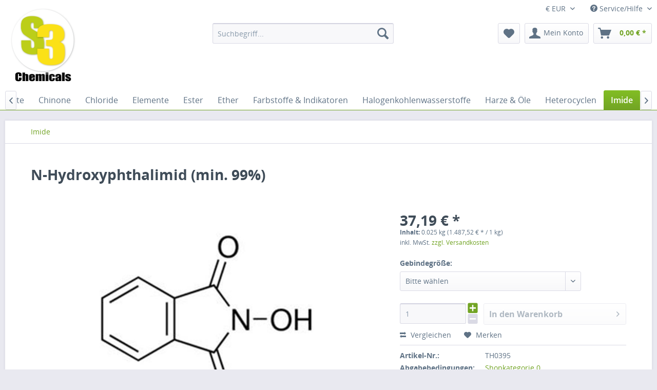

--- FILE ---
content_type: text/html; charset=UTF-8
request_url: https://shop.es-drei.de/imide/14149/n-hydroxyphthalimid-min.-99
body_size: 17549
content:
<!DOCTYPE html>
<html class="no-js" lang="de" itemscope="itemscope" itemtype="http://schema.org/WebPage">
<head>
<meta charset="utf-8">
<meta name="author" content="S3 Handel und Dienstleistungen UG" />
<meta name="robots" content="index,follow" />
<meta name="revisit-after" content="15 days" />
<meta name="keywords" content="N-Hydroxyphthalimid,Phthaloxim, NHPI" />
<meta name="description" content="Andere Namen: Phthaloxim, NHPI Summenformel: C8H5NO3 Molare Masse: 163,13g/mol Gehalt: min. 99% CAS-Nummer: 524-38-9 EG-Nummer: 208-358-1 Lagerklas..." />
<meta property="og:type" content="product" />
<meta property="og:site_name" content="S3 Chemicals" />
<meta property="og:url" content="https://shop.es-drei.de/imide/14149/n-hydroxyphthalimid-min.-99" />
<meta property="og:title" content="N-Hydroxyphthalimid (min. 99%)" />
<meta property="og:description" content="
Andere Namen: Phthaloxim, NHPI
Summenformel: C 8 H 5 NO 3
Molare Masse: 163,13g/mol
Gehalt: min. 99%
CAS-Nummer: 524-38-9
EG-Nummer: 208-358-1
Lagerklasse: 10-13
GHS-Kennzeichnungselemente:..." />
<meta property="og:image" content="https://shop.es-drei.de/media/image/ba/27/a8/art_14149.jpg" />
<meta property="product:brand" content="TCI" />
<meta property="product:price" content="37,19" />
<meta property="product:product_link" content="https://shop.es-drei.de/imide/14149/n-hydroxyphthalimid-min.-99" />
<meta name="twitter:card" content="product" />
<meta name="twitter:site" content="S3 Chemicals" />
<meta name="twitter:title" content="N-Hydroxyphthalimid (min. 99%)" />
<meta name="twitter:description" content="
Andere Namen: Phthaloxim, NHPI
Summenformel: C 8 H 5 NO 3
Molare Masse: 163,13g/mol
Gehalt: min. 99%
CAS-Nummer: 524-38-9
EG-Nummer: 208-358-1
Lagerklasse: 10-13
GHS-Kennzeichnungselemente:..." />
<meta name="twitter:image" content="https://shop.es-drei.de/media/image/ba/27/a8/art_14149.jpg" />
<meta itemprop="copyrightHolder" content="S3 Chemicals" />
<meta itemprop="copyrightYear" content="2014" />
<meta itemprop="isFamilyFriendly" content="True" />
<meta itemprop="image" content="https://shop.es-drei.de/media/image/80/56/25/S3-Logo.png" />
<meta name="viewport" content="width=device-width, initial-scale=1.0, user-scalable=no">
<meta name="mobile-web-app-capable" content="yes">
<meta name="apple-mobile-web-app-title" content="S3 Chemicals">
<meta name="apple-mobile-web-app-capable" content="yes">
<meta name="apple-mobile-web-app-status-bar-style" content="default">
<link rel="apple-touch-icon-precomposed" href="https://shop.es-drei.de/media/image/80/56/25/S3-Logo.png">
<link rel="shortcut icon" href="https://shop.es-drei.de/media/unknown/e2/b9/44/s3_favicon56a1eecd6ee60.ico">
<meta name="msapplication-navbutton-color" content="#72a425" />
<meta name="application-name" content="S3 Chemicals" />
<meta name="msapplication-starturl" content="https://shop.es-drei.de/" />
<meta name="msapplication-window" content="width=1024;height=768" />
<meta name="msapplication-TileImage" content="https://shop.es-drei.de/media/image/80/56/25/S3-Logo.png">
<meta name="msapplication-TileColor" content="#72a425">
<meta name="theme-color" content="#72a425" />
<link rel="canonical" href="https://shop.es-drei.de/imide/14149/n-hydroxyphthalimid-min.-99" />
<title itemprop="name">
N-Hydroxyphthalimid (min. 99%) | S3 Chemicals</title>
<link href="/web/cache/1736245330_57f2e914b4bf7c5cb944a601d66cb146.css" media="all" rel="stylesheet" type="text/css" />
<script src="/themes/Frontend/Responsive/frontend/_public/src/js/vendors/modernizr/modernizr.custom.35977.js"></script>
</head>
<body class="is--ctl-detail is--act-index">
<div class="swag-cookie-permission" data-cookieForwardTo="" data-shopId="1" data-cookiePermissionUrl="/widgets/SwagCookiePermission/isAffectedUser" data-cookieMode="1">
<div class="cookie-bar" style="display: none; background-color:#008000">
<p class="bar--paragraph">Diese Seite benötigt Cookies. Ohne diese ist eine Bestellung nicht möglich. Sind Sie mit der Nutzung von Cookies einverstanden?
<a href="#" class="cp-enable cp-btn" title="Ja">
<span class="cp-yes-icon cp-icon"></span>
<span class="cp-btn-label">Ja</span>
</a>
<a href="#" class="cp-disable  cp-btn" title="Nein">
<span class="cp-no-icon cp-icon"></span>
<span class="cp-btn-label">Nein</span>
</a>
</p>
</div>
</div>
<div class="page-wrap">
<noscript class="noscript-main">
<div class="alert is--warning">
<div class="alert--icon">
<i class="icon--element icon--warning"></i>
</div>
<div class="alert--content">
Um S3&#x20;Chemicals in vollem Umfang nutzen zu k&ouml;nnen, empfehlen wir Ihnen Javascript in Ihrem Browser zu aktiveren.
</div>
</div>
</noscript>
<header class="header-main">
<div class="top-bar">
<div class="container block-group">
<nav class="top-bar--navigation block" role="menubar">
<div class="top-bar--currency navigation--entry">
<form method="post" class="currency--form">
<div class="field--select">
<select name="__currency" class="currency--select" data-auto-submit="true">
<option value="1" selected="selected">
&euro; EUR
</option>
<option value="2">
$ USD
</option>
</select>
<span class="arrow"></span>
</div>
</form>
</div>
<div class="navigation--entry entry--compare is--hidden" role="menuitem" aria-haspopup="true" data-drop-down-menu="true">
</div>
<div class="navigation--entry entry--service has--drop-down" role="menuitem" aria-haspopup="true" data-drop-down-menu="true">
<i class="icon--service"></i> Service/Hilfe
<ul class="service--list is--rounded" role="menu">
<li class="service--entry" role="menuitem">
<a class="service--link" href="https://shop.es-drei.de/ueber-uns" title="Über uns" >
Über uns
</a>
</li>
<li class="service--entry" role="menuitem">
<a class="service--link" href="https://shop.es-drei.de/kontaktformular" title="Kontakt" target="_self">
Kontakt
</a>
</li>
<li class="service--entry" role="menuitem">
<a class="service--link" href="https://shop.es-drei.de/versand-und-zahlungsbedingungen" title="Versand und Zahlungsbedingungen" >
Versand und Zahlungsbedingungen
</a>
</li>
<li class="service--entry" role="menuitem">
<a class="service--link" href="https://shop.es-drei.de/widerrufsrecht" title="Widerrufsrecht" >
Widerrufsrecht
</a>
</li>
<li class="service--entry" role="menuitem">
<a class="service--link" href="https://shop.es-drei.de/datenschutz" title="Datenschutz" >
Datenschutz
</a>
</li>
<li class="service--entry" role="menuitem">
<a class="service--link" href="https://shop.es-drei.de/allgemeine-geschaeftsbedingungen" title="Allgemeine Geschäftsbedingungen" >
Allgemeine Geschäftsbedingungen
</a>
</li>
<li class="service--entry" role="menuitem">
<a class="service--link" href="https://shop.es-drei.de/impressum" title="Impressum" >
Impressum
</a>
</li>
<li class="service--entry" role="menuitem">
<a class="service--link" href="https://shop.es-drei.de/informationen-zur-chemikalienbestellung" title="Informationen zur Chemikalienbestellung" >
Informationen zur Chemikalienbestellung
</a>
</li>
</ul>
</div>
</nav>
</div>
</div>
<div class="container header--navigation">
<div class="logo-main block-group" role="banner">
<div class="logo--shop block">
<a class="logo--link" href="https://shop.es-drei.de/" title="S3 Chemicals - zur Startseite wechseln">
<picture>
<source srcset="https://shop.es-drei.de/media/image/80/56/25/S3-Logo.png" media="(min-width: 78.75em)">
<source srcset="https://shop.es-drei.de/media/image/80/56/25/S3-Logo.png" media="(min-width: 64em)">
<source srcset="https://shop.es-drei.de/media/image/80/56/25/S3-Logo.png" media="(min-width: 48em)">
<img srcset="https://shop.es-drei.de/media/image/80/56/25/S3-Logo.png" alt="S3 Chemicals - zur Startseite wechseln" />
</picture>
</a>
</div>
</div>
<nav class="shop--navigation block-group">
<ul class="navigation--list block-group" role="menubar">
<li class="navigation--entry entry--menu-left" role="menuitem">
<a class="entry--link entry--trigger btn is--icon-left" href="#offcanvas--left" data-offcanvas="true" data-offCanvasSelector=".sidebar-main">
<i class="icon--menu"></i> Menü
</a>
</li>
<li class="navigation--entry entry--search" role="menuitem" data-search="true" aria-haspopup="true">
<a class="btn entry--link entry--trigger" href="#show-hide--search" title="Suche anzeigen / schließen">
<i class="icon--search"></i>
<span class="search--display">Suchen</span>
</a>
<form action="/search" method="get" class="main-search--form">
<input type="search" name="sSearch" class="main-search--field" autocomplete="off" autocapitalize="off" placeholder="Suchbegriff..." maxlength="30" />
<button type="submit" class="main-search--button">
<i class="icon--search"></i>
<span class="main-search--text">Suchen</span>
</button>
<div class="form--ajax-loader">&nbsp;</div>
</form>
<div class="main-search--results"></div>
</li>
<li class="navigation--entry entry--notepad" role="menuitem">
<a href="https://shop.es-drei.de/note" title="Merkzettel" class="btn">
<i class="icon--heart"></i>
</a>
</li>
<li class="navigation--entry entry--account" role="menuitem">
<a href="https://shop.es-drei.de/account" title="Mein Konto" class="btn is--icon-left entry--link account--link">
<i class="icon--account"></i>
<span class="account--display">
Mein Konto
</span>
</a>
</li>
<li class="navigation--entry entry--cart" role="menuitem">
<a class="btn is--icon-left cart--link" href="https://shop.es-drei.de/checkout/cart" title="Warenkorb">
<span class="cart--display">
Warenkorb
</span>
<span class="badge is--primary is--minimal cart--quantity is--hidden">0</span>
<i class="icon--basket"></i>
<span class="cart--amount">
0,00&nbsp;&euro; *
</span>
</a>
<div class="ajax-loader">&nbsp;</div>
</li>
</ul>
</nav>
<div class="container--ajax-cart" data-collapse-cart="true" data-displayMode="offcanvas"></div>
</div>
</header>
<nav class="navigation-main">
<div class="container" data-menu-scroller="true" data-listSelector=".navigation--list.container" data-viewPortSelector=".navigation--list-wrapper">
<div class="navigation--list-wrapper">
<ul class="navigation--list container" role="menubar" itemscope="itemscope" itemtype="http://schema.org/SiteNavigationElement">
<li class="navigation--entry is--home" role="menuitem"><a class="navigation--link is--first" href="https://shop.es-drei.de/" title="Home" itemprop="url"><span itemprop="name">Home</span></a></li><li class="navigation--entry" role="menuitem"><a class="navigation--link" href="https://shop.es-drei.de/fundgrube/" title="Fundgrube" itemprop="url"><span itemprop="name">Fundgrube</span></a></li><li class="navigation--entry" role="menuitem"><a class="navigation--link" href="https://shop.es-drei.de/laborbedarf/" title="Laborbedarf" itemprop="url"><span itemprop="name">Laborbedarf</span></a></li><li class="navigation--entry" role="menuitem"><a class="navigation--link" href="https://shop.es-drei.de/flaschen-kanister-eimer/" title="Flaschen, Kanister, Eimer" itemprop="url"><span itemprop="name">Flaschen, Kanister, Eimer</span></a></li><li class="navigation--entry" role="menuitem"><a class="navigation--link" href="https://shop.es-drei.de/aldehyde/" title="Aldehyde" itemprop="url"><span itemprop="name">Aldehyde</span></a></li><li class="navigation--entry" role="menuitem"><a class="navigation--link" href="https://shop.es-drei.de/alkane/" title="Alkane" itemprop="url"><span itemprop="name">Alkane</span></a></li><li class="navigation--entry" role="menuitem"><a class="navigation--link" href="https://shop.es-drei.de/alkene/" title="Alkene" itemprop="url"><span itemprop="name">Alkene</span></a></li><li class="navigation--entry" role="menuitem"><a class="navigation--link" href="https://shop.es-drei.de/alkoholate/" title="Alkoholate" itemprop="url"><span itemprop="name">Alkoholate</span></a></li><li class="navigation--entry" role="menuitem"><a class="navigation--link" href="https://shop.es-drei.de/alkohole/" title="Alkohole" itemprop="url"><span itemprop="name">Alkohole</span></a></li><li class="navigation--entry" role="menuitem"><a class="navigation--link" href="https://shop.es-drei.de/amide/" title="Amide" itemprop="url"><span itemprop="name">Amide</span></a></li><li class="navigation--entry" role="menuitem"><a class="navigation--link" href="https://shop.es-drei.de/amine/" title="Amine" itemprop="url"><span itemprop="name">Amine</span></a></li><li class="navigation--entry" role="menuitem"><a class="navigation--link" href="https://shop.es-drei.de/aminosaeuren/" title="Aminosäuren" itemprop="url"><span itemprop="name">Aminosäuren</span></a></li><li class="navigation--entry" role="menuitem"><a class="navigation--link" href="https://shop.es-drei.de/anhydride/" title="Anhydride" itemprop="url"><span itemprop="name">Anhydride</span></a></li><li class="navigation--entry" role="menuitem"><a class="navigation--link" href="https://shop.es-drei.de/aromaten/" title="Aromaten" itemprop="url"><span itemprop="name">Aromaten</span></a></li><li class="navigation--entry" role="menuitem"><a class="navigation--link" href="https://shop.es-drei.de/basen-hydroxide/" title="Basen & Hydroxide" itemprop="url"><span itemprop="name">Basen & Hydroxide</span></a></li><li class="navigation--entry" role="menuitem"><a class="navigation--link" href="https://shop.es-drei.de/biochemie/" title="Biochemie" itemprop="url"><span itemprop="name">Biochemie</span></a></li><li class="navigation--entry" role="menuitem"><a class="navigation--link" href="https://shop.es-drei.de/carbide/" title="Carbide" itemprop="url"><span itemprop="name">Carbide</span></a></li><li class="navigation--entry" role="menuitem"><a class="navigation--link" href="https://shop.es-drei.de/carboxylate/" title="Carboxylate" itemprop="url"><span itemprop="name">Carboxylate</span></a></li><li class="navigation--entry" role="menuitem"><a class="navigation--link" href="https://shop.es-drei.de/chinone/" title="Chinone" itemprop="url"><span itemprop="name">Chinone</span></a></li><li class="navigation--entry" role="menuitem"><a class="navigation--link" href="https://shop.es-drei.de/chloride/" title="Chloride" itemprop="url"><span itemprop="name">Chloride</span></a></li><li class="navigation--entry" role="menuitem"><a class="navigation--link" href="https://shop.es-drei.de/elemente/" title="Elemente" itemprop="url"><span itemprop="name">Elemente</span></a></li><li class="navigation--entry" role="menuitem"><a class="navigation--link" href="https://shop.es-drei.de/ester/" title="Ester" itemprop="url"><span itemprop="name">Ester</span></a></li><li class="navigation--entry" role="menuitem"><a class="navigation--link" href="https://shop.es-drei.de/ether/" title="Ether" itemprop="url"><span itemprop="name">Ether</span></a></li><li class="navigation--entry" role="menuitem"><a class="navigation--link" href="https://shop.es-drei.de/farbstoffe-indikatoren/" title="Farbstoffe & Indikatoren" itemprop="url"><span itemprop="name">Farbstoffe & Indikatoren</span></a></li><li class="navigation--entry" role="menuitem"><a class="navigation--link" href="https://shop.es-drei.de/halogenkohlenwasserstoffe/" title="Halogenkohlenwasserstoffe" itemprop="url"><span itemprop="name">Halogenkohlenwasserstoffe</span></a></li><li class="navigation--entry" role="menuitem"><a class="navigation--link" href="https://shop.es-drei.de/harze-oele/" title="Harze & Öle" itemprop="url"><span itemprop="name">Harze & Öle</span></a></li><li class="navigation--entry" role="menuitem"><a class="navigation--link" href="https://shop.es-drei.de/heterocyclen/" title="Heterocyclen" itemprop="url"><span itemprop="name">Heterocyclen</span></a></li><li class="navigation--entry is--active" role="menuitem"><a class="navigation--link is--active" href="https://shop.es-drei.de/imide/" title="Imide" itemprop="url"><span itemprop="name">Imide</span></a></li><li class="navigation--entry" role="menuitem"><a class="navigation--link" href="https://shop.es-drei.de/ketone/" title="Ketone" itemprop="url"><span itemprop="name">Ketone</span></a></li><li class="navigation--entry" role="menuitem"><a class="navigation--link" href="https://shop.es-drei.de/kohlenwasserstoffgemische/" title="Kohlenwasserstoffgemische" itemprop="url"><span itemprop="name">Kohlenwasserstoffgemische</span></a></li><li class="navigation--entry" role="menuitem"><a class="navigation--link" href="https://shop.es-drei.de/komplexchemie/" title="Komplexchemie" itemprop="url"><span itemprop="name">Komplexchemie</span></a></li><li class="navigation--entry" role="menuitem"><a class="navigation--link" href="https://shop.es-drei.de/laborhilfsmittel/" title="Laborhilfsmittel" itemprop="url"><span itemprop="name">Laborhilfsmittel</span></a></li><li class="navigation--entry" role="menuitem"><a class="navigation--link" href="https://shop.es-drei.de/loesemittelgemische/" title="Lösemittelgemische" itemprop="url"><span itemprop="name">Lösemittelgemische</span></a></li><li class="navigation--entry" role="menuitem"><a class="navigation--link" href="https://shop.es-drei.de/loesungen/" title="Lösungen" itemprop="url"><span itemprop="name">Lösungen</span></a></li><li class="navigation--entry" role="menuitem"><a class="navigation--link" href="https://shop.es-drei.de/nitrile/" title="Nitrile" itemprop="url"><span itemprop="name">Nitrile</span></a></li><li class="navigation--entry" role="menuitem"><a class="navigation--link" href="https://shop.es-drei.de/oxide/" title="Oxide" itemprop="url"><span itemprop="name">Oxide</span></a></li><li class="navigation--entry" role="menuitem"><a class="navigation--link" href="https://shop.es-drei.de/peptide/" title="Peptide" itemprop="url"><span itemprop="name">Peptide</span></a></li><li class="navigation--entry" role="menuitem"><a class="navigation--link" href="https://shop.es-drei.de/peroxide/" title="Peroxide" itemprop="url"><span itemprop="name">Peroxide</span></a></li><li class="navigation--entry" role="menuitem"><a class="navigation--link" href="https://shop.es-drei.de/ph-leitwert/" title="pH & Leitwert" itemprop="url"><span itemprop="name">pH & Leitwert</span></a></li><li class="navigation--entry" role="menuitem"><a class="navigation--link" href="https://shop.es-drei.de/phosphane/" title="Phosphane" itemprop="url"><span itemprop="name">Phosphane</span></a></li><li class="navigation--entry" role="menuitem"><a class="navigation--link" href="https://shop.es-drei.de/polymere/" title="Polymere" itemprop="url"><span itemprop="name">Polymere</span></a></li><li class="navigation--entry" role="menuitem"><a class="navigation--link" href="https://shop.es-drei.de/polysaccharide/" title="Polysaccharide" itemprop="url"><span itemprop="name">Polysaccharide</span></a></li><li class="navigation--entry" role="menuitem"><a class="navigation--link" href="https://shop.es-drei.de/saccharide/" title="Saccharide" itemprop="url"><span itemprop="name">Saccharide</span></a></li><li class="navigation--entry" role="menuitem"><a class="navigation--link" href="https://shop.es-drei.de/salze/" title="Salze" itemprop="url"><span itemprop="name">Salze</span></a></li><li class="navigation--entry" role="menuitem"><a class="navigation--link" href="https://shop.es-drei.de/saeuren/" title="Säuren" itemprop="url"><span itemprop="name">Säuren</span></a></li><li class="navigation--entry" role="menuitem"><a class="navigation--link" href="https://shop.es-drei.de/silane/" title="Silane" itemprop="url"><span itemprop="name">Silane</span></a></li><li class="navigation--entry" role="menuitem"><a class="navigation--link" href="https://shop.es-drei.de/siloxane/" title="Siloxane" itemprop="url"><span itemprop="name">Siloxane</span></a></li><li class="navigation--entry" role="menuitem"><a class="navigation--link" href="https://shop.es-drei.de/sonstiges/" title="Sonstiges" itemprop="url"><span itemprop="name">Sonstiges</span></a></li><li class="navigation--entry" role="menuitem"><a class="navigation--link" href="https://shop.es-drei.de/sulfone/" title="Sulfone" itemprop="url"><span itemprop="name">Sulfone</span></a></li><li class="navigation--entry" role="menuitem"><a class="navigation--link" href="https://shop.es-drei.de/sulfoxide/" title="Sulfoxide" itemprop="url"><span itemprop="name">Sulfoxide</span></a></li><li class="navigation--entry" role="menuitem"><a class="navigation--link" href="https://shop.es-drei.de/vitamine/" title="Vitamine" itemprop="url"><span itemprop="name">Vitamine</span></a></li><li class="navigation--entry" role="menuitem"><a class="navigation--link" href="https://shop.es-drei.de/pharmazeutische-wirkstoffe-api/" title="Pharmazeutische Wirkstoffe (API)" itemprop="url"><span itemprop="name">Pharmazeutische Wirkstoffe (API)</span></a></li>            </ul>
</div>
<div class="advanced-menu" data-advanced-menu="true" data-hoverDelay="">
<div class="menu--container">
<div class="button-container">
<a href="https://shop.es-drei.de/fundgrube/" class="button--category" title="Zur Kategorie Fundgrube">
<i class="icon--arrow-right"></i>
Zur Kategorie Fundgrube
</a>
<span class="button--close">
<i class="icon--cross"></i>
</span>
</div>
</div>
<div class="menu--container">
<div class="button-container">
<a href="https://shop.es-drei.de/laborbedarf/" class="button--category" title="Zur Kategorie Laborbedarf">
<i class="icon--arrow-right"></i>
Zur Kategorie Laborbedarf
</a>
<span class="button--close">
<i class="icon--cross"></i>
</span>
</div>
<div class="content--wrapper has--content">
<ul class="menu--list menu--level-0 columns--4" style="width: 100%;">
<li class="menu--list-item item--level-0" style="width: 100%">
<a href="https://shop.es-drei.de/laborbedarf/laborgeraete/" class="menu--list-item-link" title="Laborgeräte">Laborgeräte</a>
</li>
<li class="menu--list-item item--level-0" style="width: 100%">
<a href="https://shop.es-drei.de/laborbedarf/laborglas/" class="menu--list-item-link" title="Laborglas">Laborglas</a>
</li>
<li class="menu--list-item item--level-0" style="width: 100%">
<a href="https://shop.es-drei.de/laborbedarf/laborzubehoer/" class="menu--list-item-link" title="Laborzubehör">Laborzubehör</a>
</li>
<li class="menu--list-item item--level-0" style="width: 100%">
<a href="https://shop.es-drei.de/laborbedarf/kunststoffartikel/" class="menu--list-item-link" title="Kunststoffartikel">Kunststoffartikel</a>
</li>
</ul>
</div>
</div>
<div class="menu--container">
<div class="button-container">
<a href="https://shop.es-drei.de/flaschen-kanister-eimer/" class="button--category" title="Zur Kategorie Flaschen, Kanister, Eimer">
<i class="icon--arrow-right"></i>
Zur Kategorie Flaschen, Kanister, Eimer
</a>
<span class="button--close">
<i class="icon--cross"></i>
</span>
</div>
</div>
<div class="menu--container">
<div class="button-container">
<a href="https://shop.es-drei.de/aldehyde/" class="button--category" title="Zur Kategorie Aldehyde">
<i class="icon--arrow-right"></i>
Zur Kategorie Aldehyde
</a>
<span class="button--close">
<i class="icon--cross"></i>
</span>
</div>
</div>
<div class="menu--container">
<div class="button-container">
<a href="https://shop.es-drei.de/alkane/" class="button--category" title="Zur Kategorie Alkane">
<i class="icon--arrow-right"></i>
Zur Kategorie Alkane
</a>
<span class="button--close">
<i class="icon--cross"></i>
</span>
</div>
</div>
<div class="menu--container">
<div class="button-container">
<a href="https://shop.es-drei.de/alkene/" class="button--category" title="Zur Kategorie Alkene">
<i class="icon--arrow-right"></i>
Zur Kategorie Alkene
</a>
<span class="button--close">
<i class="icon--cross"></i>
</span>
</div>
</div>
<div class="menu--container">
<div class="button-container">
<a href="https://shop.es-drei.de/alkoholate/" class="button--category" title="Zur Kategorie Alkoholate">
<i class="icon--arrow-right"></i>
Zur Kategorie Alkoholate
</a>
<span class="button--close">
<i class="icon--cross"></i>
</span>
</div>
</div>
<div class="menu--container">
<div class="button-container">
<a href="https://shop.es-drei.de/alkohole/" class="button--category" title="Zur Kategorie Alkohole">
<i class="icon--arrow-right"></i>
Zur Kategorie Alkohole
</a>
<span class="button--close">
<i class="icon--cross"></i>
</span>
</div>
</div>
<div class="menu--container">
<div class="button-container">
<a href="https://shop.es-drei.de/amide/" class="button--category" title="Zur Kategorie Amide">
<i class="icon--arrow-right"></i>
Zur Kategorie Amide
</a>
<span class="button--close">
<i class="icon--cross"></i>
</span>
</div>
</div>
<div class="menu--container">
<div class="button-container">
<a href="https://shop.es-drei.de/amine/" class="button--category" title="Zur Kategorie Amine">
<i class="icon--arrow-right"></i>
Zur Kategorie Amine
</a>
<span class="button--close">
<i class="icon--cross"></i>
</span>
</div>
</div>
<div class="menu--container">
<div class="button-container">
<a href="https://shop.es-drei.de/aminosaeuren/" class="button--category" title="Zur Kategorie Aminosäuren">
<i class="icon--arrow-right"></i>
Zur Kategorie Aminosäuren
</a>
<span class="button--close">
<i class="icon--cross"></i>
</span>
</div>
</div>
<div class="menu--container">
<div class="button-container">
<a href="https://shop.es-drei.de/anhydride/" class="button--category" title="Zur Kategorie Anhydride">
<i class="icon--arrow-right"></i>
Zur Kategorie Anhydride
</a>
<span class="button--close">
<i class="icon--cross"></i>
</span>
</div>
</div>
<div class="menu--container">
<div class="button-container">
<a href="https://shop.es-drei.de/aromaten/" class="button--category" title="Zur Kategorie Aromaten">
<i class="icon--arrow-right"></i>
Zur Kategorie Aromaten
</a>
<span class="button--close">
<i class="icon--cross"></i>
</span>
</div>
</div>
<div class="menu--container">
<div class="button-container">
<a href="https://shop.es-drei.de/basen-hydroxide/" class="button--category" title="Zur Kategorie Basen &amp; Hydroxide">
<i class="icon--arrow-right"></i>
Zur Kategorie Basen & Hydroxide
</a>
<span class="button--close">
<i class="icon--cross"></i>
</span>
</div>
</div>
<div class="menu--container">
<div class="button-container">
<a href="https://shop.es-drei.de/biochemie/" class="button--category" title="Zur Kategorie Biochemie">
<i class="icon--arrow-right"></i>
Zur Kategorie Biochemie
</a>
<span class="button--close">
<i class="icon--cross"></i>
</span>
</div>
</div>
<div class="menu--container">
<div class="button-container">
<a href="https://shop.es-drei.de/carbide/" class="button--category" title="Zur Kategorie Carbide">
<i class="icon--arrow-right"></i>
Zur Kategorie Carbide
</a>
<span class="button--close">
<i class="icon--cross"></i>
</span>
</div>
</div>
<div class="menu--container">
<div class="button-container">
<a href="https://shop.es-drei.de/carboxylate/" class="button--category" title="Zur Kategorie Carboxylate">
<i class="icon--arrow-right"></i>
Zur Kategorie Carboxylate
</a>
<span class="button--close">
<i class="icon--cross"></i>
</span>
</div>
</div>
<div class="menu--container">
<div class="button-container">
<a href="https://shop.es-drei.de/chinone/" class="button--category" title="Zur Kategorie Chinone">
<i class="icon--arrow-right"></i>
Zur Kategorie Chinone
</a>
<span class="button--close">
<i class="icon--cross"></i>
</span>
</div>
</div>
<div class="menu--container">
<div class="button-container">
<a href="https://shop.es-drei.de/chloride/" class="button--category" title="Zur Kategorie Chloride">
<i class="icon--arrow-right"></i>
Zur Kategorie Chloride
</a>
<span class="button--close">
<i class="icon--cross"></i>
</span>
</div>
</div>
<div class="menu--container">
<div class="button-container">
<a href="https://shop.es-drei.de/elemente/" class="button--category" title="Zur Kategorie Elemente">
<i class="icon--arrow-right"></i>
Zur Kategorie Elemente
</a>
<span class="button--close">
<i class="icon--cross"></i>
</span>
</div>
</div>
<div class="menu--container">
<div class="button-container">
<a href="https://shop.es-drei.de/ester/" class="button--category" title="Zur Kategorie Ester">
<i class="icon--arrow-right"></i>
Zur Kategorie Ester
</a>
<span class="button--close">
<i class="icon--cross"></i>
</span>
</div>
</div>
<div class="menu--container">
<div class="button-container">
<a href="https://shop.es-drei.de/ether/" class="button--category" title="Zur Kategorie Ether">
<i class="icon--arrow-right"></i>
Zur Kategorie Ether
</a>
<span class="button--close">
<i class="icon--cross"></i>
</span>
</div>
</div>
<div class="menu--container">
<div class="button-container">
<a href="https://shop.es-drei.de/farbstoffe-indikatoren/" class="button--category" title="Zur Kategorie Farbstoffe &amp; Indikatoren">
<i class="icon--arrow-right"></i>
Zur Kategorie Farbstoffe & Indikatoren
</a>
<span class="button--close">
<i class="icon--cross"></i>
</span>
</div>
<div class="content--wrapper has--teaser">
<div class="menu--teaser" style="width: 100%;">
<div class="teaser--text">
Achtung: Sofern nicht explizit anders gekennzeichnet, sind alle unsere Farbstoffe reine Laborprodukte und nicht für die Verwendung als Lebensmittelzusatzstoff zugelassen.
<a class="teaser--text-link" href="https://shop.es-drei.de/farbstoffe-indikatoren/" title="mehr erfahren">
mehr erfahren
</a>
</div>
</div>
</div>
</div>
<div class="menu--container">
<div class="button-container">
<a href="https://shop.es-drei.de/halogenkohlenwasserstoffe/" class="button--category" title="Zur Kategorie Halogenkohlenwasserstoffe">
<i class="icon--arrow-right"></i>
Zur Kategorie Halogenkohlenwasserstoffe
</a>
<span class="button--close">
<i class="icon--cross"></i>
</span>
</div>
</div>
<div class="menu--container">
<div class="button-container">
<a href="https://shop.es-drei.de/harze-oele/" class="button--category" title="Zur Kategorie Harze &amp; Öle">
<i class="icon--arrow-right"></i>
Zur Kategorie Harze & Öle
</a>
<span class="button--close">
<i class="icon--cross"></i>
</span>
</div>
</div>
<div class="menu--container">
<div class="button-container">
<a href="https://shop.es-drei.de/heterocyclen/" class="button--category" title="Zur Kategorie Heterocyclen">
<i class="icon--arrow-right"></i>
Zur Kategorie Heterocyclen
</a>
<span class="button--close">
<i class="icon--cross"></i>
</span>
</div>
</div>
<div class="menu--container">
<div class="button-container">
<a href="https://shop.es-drei.de/imide/" class="button--category" title="Zur Kategorie Imide">
<i class="icon--arrow-right"></i>
Zur Kategorie Imide
</a>
<span class="button--close">
<i class="icon--cross"></i>
</span>
</div>
</div>
<div class="menu--container">
<div class="button-container">
<a href="https://shop.es-drei.de/ketone/" class="button--category" title="Zur Kategorie Ketone">
<i class="icon--arrow-right"></i>
Zur Kategorie Ketone
</a>
<span class="button--close">
<i class="icon--cross"></i>
</span>
</div>
</div>
<div class="menu--container">
<div class="button-container">
<a href="https://shop.es-drei.de/kohlenwasserstoffgemische/" class="button--category" title="Zur Kategorie Kohlenwasserstoffgemische">
<i class="icon--arrow-right"></i>
Zur Kategorie Kohlenwasserstoffgemische
</a>
<span class="button--close">
<i class="icon--cross"></i>
</span>
</div>
</div>
<div class="menu--container">
<div class="button-container">
<a href="https://shop.es-drei.de/komplexchemie/" class="button--category" title="Zur Kategorie Komplexchemie">
<i class="icon--arrow-right"></i>
Zur Kategorie Komplexchemie
</a>
<span class="button--close">
<i class="icon--cross"></i>
</span>
</div>
</div>
<div class="menu--container">
<div class="button-container">
<a href="https://shop.es-drei.de/laborhilfsmittel/" class="button--category" title="Zur Kategorie Laborhilfsmittel">
<i class="icon--arrow-right"></i>
Zur Kategorie Laborhilfsmittel
</a>
<span class="button--close">
<i class="icon--cross"></i>
</span>
</div>
</div>
<div class="menu--container">
<div class="button-container">
<a href="https://shop.es-drei.de/loesemittelgemische/" class="button--category" title="Zur Kategorie Lösemittelgemische">
<i class="icon--arrow-right"></i>
Zur Kategorie Lösemittelgemische
</a>
<span class="button--close">
<i class="icon--cross"></i>
</span>
</div>
</div>
<div class="menu--container">
<div class="button-container">
<a href="https://shop.es-drei.de/loesungen/" class="button--category" title="Zur Kategorie Lösungen">
<i class="icon--arrow-right"></i>
Zur Kategorie Lösungen
</a>
<span class="button--close">
<i class="icon--cross"></i>
</span>
</div>
<div class="content--wrapper has--content">
<ul class="menu--list menu--level-0 columns--4" style="width: 100%;">
<li class="menu--list-item item--level-0" style="width: 100%">
<a href="https://shop.es-drei.de/loesungen/element-standardloesungen/" class="menu--list-item-link" title="Element-Standardlösungen">Element-Standardlösungen</a>
</li>
<li class="menu--list-item item--level-0" style="width: 100%">
<a href="https://shop.es-drei.de/loesungen/farbstoff-indikatorloesungen/" class="menu--list-item-link" title="Farbstoff &amp; Indikatorlösungen">Farbstoff & Indikatorlösungen</a>
</li>
<li class="menu--list-item item--level-0" style="width: 100%">
<a href="https://shop.es-drei.de/loesungen/lebensmittelanalytik/" class="menu--list-item-link" title="Lebensmittelanalytik">Lebensmittelanalytik</a>
</li>
<li class="menu--list-item item--level-0" style="width: 100%">
<a href="https://shop.es-drei.de/loesungen/loesungen-und-verduennungen-von-basen/" class="menu--list-item-link" title="Lösungen und Verdünnungen von Basen">Lösungen und Verdünnungen von Basen</a>
</li>
<li class="menu--list-item item--level-0" style="width: 100%">
<a href="https://shop.es-drei.de/loesungen/loesungen-und-verduennungen-von-saeuren/" class="menu--list-item-link" title="Lösungen und Verdünnungen von Säuren">Lösungen und Verdünnungen von Säuren</a>
</li>
<li class="menu--list-item item--level-0" style="width: 100%">
<a href="https://shop.es-drei.de/loesungen/massloesungen/" class="menu--list-item-link" title="Maßlösungen">Maßlösungen</a>
</li>
<li class="menu--list-item item--level-0" style="width: 100%">
<a href="https://shop.es-drei.de/loesungen/pufferloesungen/" class="menu--list-item-link" title="Pufferlösungen">Pufferlösungen</a>
</li>
<li class="menu--list-item item--level-0" style="width: 100%">
<a href="https://shop.es-drei.de/loesungen/salzloesungen/" class="menu--list-item-link" title="Salzlösungen">Salzlösungen</a>
</li>
<li class="menu--list-item item--level-0" style="width: 100%">
<a href="https://shop.es-drei.de/loesungen/sonstige-loesungen/" class="menu--list-item-link" title="Sonstige Lösungen">Sonstige Lösungen</a>
</li>
<li class="menu--list-item item--level-0" style="width: 100%">
<a href="https://shop.es-drei.de/loesungen/standardloesungen/" class="menu--list-item-link" title="Standardlösungen">Standardlösungen</a>
</li>
<li class="menu--list-item item--level-0" style="width: 100%">
<a href="https://shop.es-drei.de/loesungen/wasseranalytik-gemaess-dev/" class="menu--list-item-link" title="Wasseranalytik gemäß DEV">Wasseranalytik gemäß DEV</a>
</li>
</ul>
</div>
</div>
<div class="menu--container">
<div class="button-container">
<a href="https://shop.es-drei.de/nitrile/" class="button--category" title="Zur Kategorie Nitrile">
<i class="icon--arrow-right"></i>
Zur Kategorie Nitrile
</a>
<span class="button--close">
<i class="icon--cross"></i>
</span>
</div>
</div>
<div class="menu--container">
<div class="button-container">
<a href="https://shop.es-drei.de/oxide/" class="button--category" title="Zur Kategorie Oxide">
<i class="icon--arrow-right"></i>
Zur Kategorie Oxide
</a>
<span class="button--close">
<i class="icon--cross"></i>
</span>
</div>
</div>
<div class="menu--container">
<div class="button-container">
<a href="https://shop.es-drei.de/peptide/" class="button--category" title="Zur Kategorie Peptide">
<i class="icon--arrow-right"></i>
Zur Kategorie Peptide
</a>
<span class="button--close">
<i class="icon--cross"></i>
</span>
</div>
</div>
<div class="menu--container">
<div class="button-container">
<a href="https://shop.es-drei.de/peroxide/" class="button--category" title="Zur Kategorie Peroxide">
<i class="icon--arrow-right"></i>
Zur Kategorie Peroxide
</a>
<span class="button--close">
<i class="icon--cross"></i>
</span>
</div>
</div>
<div class="menu--container">
<div class="button-container">
<a href="https://shop.es-drei.de/ph-leitwert/" class="button--category" title="Zur Kategorie pH &amp; Leitwert">
<i class="icon--arrow-right"></i>
Zur Kategorie pH & Leitwert
</a>
<span class="button--close">
<i class="icon--cross"></i>
</span>
</div>
</div>
<div class="menu--container">
<div class="button-container">
<a href="https://shop.es-drei.de/phosphane/" class="button--category" title="Zur Kategorie Phosphane">
<i class="icon--arrow-right"></i>
Zur Kategorie Phosphane
</a>
<span class="button--close">
<i class="icon--cross"></i>
</span>
</div>
</div>
<div class="menu--container">
<div class="button-container">
<a href="https://shop.es-drei.de/polymere/" class="button--category" title="Zur Kategorie Polymere">
<i class="icon--arrow-right"></i>
Zur Kategorie Polymere
</a>
<span class="button--close">
<i class="icon--cross"></i>
</span>
</div>
</div>
<div class="menu--container">
<div class="button-container">
<a href="https://shop.es-drei.de/polysaccharide/" class="button--category" title="Zur Kategorie Polysaccharide">
<i class="icon--arrow-right"></i>
Zur Kategorie Polysaccharide
</a>
<span class="button--close">
<i class="icon--cross"></i>
</span>
</div>
</div>
<div class="menu--container">
<div class="button-container">
<a href="https://shop.es-drei.de/saccharide/" class="button--category" title="Zur Kategorie Saccharide">
<i class="icon--arrow-right"></i>
Zur Kategorie Saccharide
</a>
<span class="button--close">
<i class="icon--cross"></i>
</span>
</div>
</div>
<div class="menu--container">
<div class="button-container">
<a href="https://shop.es-drei.de/salze/" class="button--category" title="Zur Kategorie Salze">
<i class="icon--arrow-right"></i>
Zur Kategorie Salze
</a>
<span class="button--close">
<i class="icon--cross"></i>
</span>
</div>
<div class="content--wrapper has--content">
<ul class="menu--list menu--level-0 columns--4" style="width: 100%;">
<li class="menu--list-item item--level-0" style="width: 100%">
<a href="https://shop.es-drei.de/salze/acetate/" class="menu--list-item-link" title="Acetate">Acetate</a>
</li>
<li class="menu--list-item item--level-0" style="width: 100%">
<a href="https://shop.es-drei.de/salze/antimonate/" class="menu--list-item-link" title="Antimonate">Antimonate</a>
</li>
<li class="menu--list-item item--level-0" style="width: 100%">
<a href="https://shop.es-drei.de/salze/ascorbate/" class="menu--list-item-link" title="Ascorbate">Ascorbate</a>
</li>
<li class="menu--list-item item--level-0" style="width: 100%">
<a href="https://shop.es-drei.de/salze/benzoate/" class="menu--list-item-link" title="Benzoate">Benzoate</a>
</li>
<li class="menu--list-item item--level-0" style="width: 100%">
<a href="https://shop.es-drei.de/salze/borate/" class="menu--list-item-link" title="Borate">Borate</a>
</li>
<li class="menu--list-item item--level-0" style="width: 100%">
<a href="https://shop.es-drei.de/salze/bromate/" class="menu--list-item-link" title="Bromate">Bromate</a>
</li>
<li class="menu--list-item item--level-0" style="width: 100%">
<a href="https://shop.es-drei.de/salze/bromide/" class="menu--list-item-link" title="Bromide">Bromide</a>
</li>
<li class="menu--list-item item--level-0" style="width: 100%">
<a href="https://shop.es-drei.de/salze/carbonate/" class="menu--list-item-link" title="Carbonate">Carbonate</a>
</li>
<li class="menu--list-item item--level-0" style="width: 100%">
<a href="https://shop.es-drei.de/salze/chlorate/" class="menu--list-item-link" title="Chlorate">Chlorate</a>
</li>
<li class="menu--list-item item--level-0" style="width: 100%">
<a href="https://shop.es-drei.de/salze/chloride/" class="menu--list-item-link" title="Chloride">Chloride</a>
</li>
<li class="menu--list-item item--level-0" style="width: 100%">
<a href="https://shop.es-drei.de/salze/chromate/" class="menu--list-item-link" title="Chromate">Chromate</a>
</li>
<li class="menu--list-item item--level-0" style="width: 100%">
<a href="https://shop.es-drei.de/salze/citrate/" class="menu--list-item-link" title="Citrate">Citrate</a>
</li>
<li class="menu--list-item item--level-0" style="width: 100%">
<a href="https://shop.es-drei.de/salze/cuprate/" class="menu--list-item-link" title="Cuprate">Cuprate</a>
</li>
<li class="menu--list-item item--level-0" style="width: 100%">
<a href="https://shop.es-drei.de/salze/cyanate/" class="menu--list-item-link" title="Cyanate">Cyanate</a>
</li>
<li class="menu--list-item item--level-0" style="width: 100%">
<a href="https://shop.es-drei.de/salze/cyanide/" class="menu--list-item-link" title="Cyanide">Cyanide</a>
</li>
<li class="menu--list-item item--level-0" style="width: 100%">
<a href="https://shop.es-drei.de/salze/cyanurate/" class="menu--list-item-link" title="Cyanurate">Cyanurate</a>
</li>
<li class="menu--list-item item--level-0" style="width: 100%">
<a href="https://shop.es-drei.de/salze/dithionite/" class="menu--list-item-link" title="Dithionite">Dithionite</a>
</li>
<li class="menu--list-item item--level-0" style="width: 100%">
<a href="https://shop.es-drei.de/salze/fluoride/" class="menu--list-item-link" title="Fluoride">Fluoride</a>
</li>
<li class="menu--list-item item--level-0" style="width: 100%">
<a href="https://shop.es-drei.de/salze/formiate/" class="menu--list-item-link" title="Formiate">Formiate</a>
</li>
<li class="menu--list-item item--level-0" style="width: 100%">
<a href="https://shop.es-drei.de/salze/gluconate/" class="menu--list-item-link" title="Gluconate">Gluconate</a>
</li>
<li class="menu--list-item item--level-0" style="width: 100%">
<a href="https://shop.es-drei.de/salze/glutamate/" class="menu--list-item-link" title="Glutamate">Glutamate</a>
</li>
<li class="menu--list-item item--level-0" style="width: 100%">
<a href="https://shop.es-drei.de/salze/hypochlorite/" class="menu--list-item-link" title="Hypochlorite">Hypochlorite</a>
</li>
<li class="menu--list-item item--level-0" style="width: 100%">
<a href="https://shop.es-drei.de/salze/iodate/" class="menu--list-item-link" title="Iodate">Iodate</a>
</li>
<li class="menu--list-item item--level-0" style="width: 100%">
<a href="https://shop.es-drei.de/salze/iodide/" class="menu--list-item-link" title="Iodide">Iodide</a>
</li>
<li class="menu--list-item item--level-0" style="width: 100%">
<a href="https://shop.es-drei.de/salze/lactate/" class="menu--list-item-link" title="Lactate">Lactate</a>
</li>
<li class="menu--list-item item--level-0" style="width: 100%">
<a href="https://shop.es-drei.de/salze/malate/" class="menu--list-item-link" title="Malate">Malate</a>
</li>
<li class="menu--list-item item--level-0" style="width: 100%">
<a href="https://shop.es-drei.de/salze/molybdate/" class="menu--list-item-link" title="Molybdate">Molybdate</a>
</li>
<li class="menu--list-item item--level-0" style="width: 100%">
<a href="https://shop.es-drei.de/salze/nitrate/" class="menu--list-item-link" title="Nitrate">Nitrate</a>
</li>
<li class="menu--list-item item--level-0" style="width: 100%">
<a href="https://shop.es-drei.de/salze/oxalate/" class="menu--list-item-link" title="Oxalate">Oxalate</a>
</li>
<li class="menu--list-item item--level-0" style="width: 100%">
<a href="https://shop.es-drei.de/salze/persulfate/" class="menu--list-item-link" title="Persulfate">Persulfate</a>
</li>
<li class="menu--list-item item--level-0" style="width: 100%">
<a href="https://shop.es-drei.de/salze/phosphate/" class="menu--list-item-link" title="Phosphate">Phosphate</a>
</li>
<li class="menu--list-item item--level-0" style="width: 100%">
<a href="https://shop.es-drei.de/salze/phthalate/" class="menu--list-item-link" title="Phthalate">Phthalate</a>
</li>
<li class="menu--list-item item--level-0" style="width: 100%">
<a href="https://shop.es-drei.de/salze/propionate/" class="menu--list-item-link" title="Propionate">Propionate</a>
</li>
<li class="menu--list-item item--level-0" style="width: 100%">
<a href="https://shop.es-drei.de/salze/salicylate/" class="menu--list-item-link" title="Salicylate">Salicylate</a>
</li>
<li class="menu--list-item item--level-0" style="width: 100%">
<a href="https://shop.es-drei.de/salze/silicate/" class="menu--list-item-link" title="Silicate">Silicate</a>
</li>
<li class="menu--list-item item--level-0" style="width: 100%">
<a href="https://shop.es-drei.de/salze/sorbate/" class="menu--list-item-link" title="Sorbate">Sorbate</a>
</li>
<li class="menu--list-item item--level-0" style="width: 100%">
<a href="https://shop.es-drei.de/salze/stearate/" class="menu--list-item-link" title="Stearate">Stearate</a>
</li>
<li class="menu--list-item item--level-0" style="width: 100%">
<a href="https://shop.es-drei.de/salze/succinate/" class="menu--list-item-link" title="Succinate">Succinate</a>
</li>
<li class="menu--list-item item--level-0" style="width: 100%">
<a href="https://shop.es-drei.de/salze/sulfamate/" class="menu--list-item-link" title="Sulfamate">Sulfamate</a>
</li>
<li class="menu--list-item item--level-0" style="width: 100%">
<a href="https://shop.es-drei.de/salze/sulfate/" class="menu--list-item-link" title="Sulfate">Sulfate</a>
</li>
<li class="menu--list-item item--level-0" style="width: 100%">
<a href="https://shop.es-drei.de/salze/sulfide/" class="menu--list-item-link" title="Sulfide">Sulfide</a>
</li>
<li class="menu--list-item item--level-0" style="width: 100%">
<a href="https://shop.es-drei.de/salze/sulfite/" class="menu--list-item-link" title="Sulfite">Sulfite</a>
</li>
<li class="menu--list-item item--level-0" style="width: 100%">
<a href="https://shop.es-drei.de/salze/sulfonate/" class="menu--list-item-link" title="Sulfonate">Sulfonate</a>
</li>
<li class="menu--list-item item--level-0" style="width: 100%">
<a href="https://shop.es-drei.de/salze/tartrate/" class="menu--list-item-link" title="Tartrate">Tartrate</a>
</li>
<li class="menu--list-item item--level-0" style="width: 100%">
<a href="https://shop.es-drei.de/salze/thionate/" class="menu--list-item-link" title="Thionate">Thionate</a>
</li>
<li class="menu--list-item item--level-0" style="width: 100%">
<a href="https://shop.es-drei.de/salze/thiosulfate/" class="menu--list-item-link" title="Thiosulfate">Thiosulfate</a>
</li>
<li class="menu--list-item item--level-0" style="width: 100%">
<a href="https://shop.es-drei.de/salze/thiocyanate/" class="menu--list-item-link" title="Thiocyanate">Thiocyanate</a>
</li>
<li class="menu--list-item item--level-0" style="width: 100%">
<a href="https://shop.es-drei.de/salze/threonate/" class="menu--list-item-link" title="Threonate">Threonate</a>
</li>
<li class="menu--list-item item--level-0" style="width: 100%">
<a href="https://shop.es-drei.de/salze/vanadate/" class="menu--list-item-link" title="Vanadate">Vanadate</a>
</li>
<li class="menu--list-item item--level-0" style="width: 100%">
<a href="https://shop.es-drei.de/salze/wolframate/" class="menu--list-item-link" title="Wolframate">Wolframate</a>
</li>
</ul>
</div>
</div>
<div class="menu--container">
<div class="button-container">
<a href="https://shop.es-drei.de/saeuren/" class="button--category" title="Zur Kategorie Säuren">
<i class="icon--arrow-right"></i>
Zur Kategorie Säuren
</a>
<span class="button--close">
<i class="icon--cross"></i>
</span>
</div>
</div>
<div class="menu--container">
<div class="button-container">
<a href="https://shop.es-drei.de/silane/" class="button--category" title="Zur Kategorie Silane">
<i class="icon--arrow-right"></i>
Zur Kategorie Silane
</a>
<span class="button--close">
<i class="icon--cross"></i>
</span>
</div>
</div>
<div class="menu--container">
<div class="button-container">
<a href="https://shop.es-drei.de/siloxane/" class="button--category" title="Zur Kategorie Siloxane">
<i class="icon--arrow-right"></i>
Zur Kategorie Siloxane
</a>
<span class="button--close">
<i class="icon--cross"></i>
</span>
</div>
</div>
<div class="menu--container">
<div class="button-container">
<a href="https://shop.es-drei.de/sonstiges/" class="button--category" title="Zur Kategorie Sonstiges">
<i class="icon--arrow-right"></i>
Zur Kategorie Sonstiges
</a>
<span class="button--close">
<i class="icon--cross"></i>
</span>
</div>
</div>
<div class="menu--container">
<div class="button-container">
<a href="https://shop.es-drei.de/sulfone/" class="button--category" title="Zur Kategorie Sulfone">
<i class="icon--arrow-right"></i>
Zur Kategorie Sulfone
</a>
<span class="button--close">
<i class="icon--cross"></i>
</span>
</div>
</div>
<div class="menu--container">
<div class="button-container">
<a href="https://shop.es-drei.de/sulfoxide/" class="button--category" title="Zur Kategorie Sulfoxide">
<i class="icon--arrow-right"></i>
Zur Kategorie Sulfoxide
</a>
<span class="button--close">
<i class="icon--cross"></i>
</span>
</div>
</div>
<div class="menu--container">
<div class="button-container">
<a href="https://shop.es-drei.de/vitamine/" class="button--category" title="Zur Kategorie Vitamine">
<i class="icon--arrow-right"></i>
Zur Kategorie Vitamine
</a>
<span class="button--close">
<i class="icon--cross"></i>
</span>
</div>
</div>
<div class="menu--container">
<div class="button-container">
<a href="https://shop.es-drei.de/pharmazeutische-wirkstoffe-api/" class="button--category" title="Zur Kategorie Pharmazeutische Wirkstoffe (API)">
<i class="icon--arrow-right"></i>
Zur Kategorie Pharmazeutische Wirkstoffe (API)
</a>
<span class="button--close">
<i class="icon--cross"></i>
</span>
</div>
</div>
</div>
</div>
</nav>
<section class="content-main container block-group">
<nav class="content--breadcrumb block">
<ul class="breadcrumb--list" role="menu" itemscope itemtype="http://schema.org/BreadcrumbList">
<li class="breadcrumb--entry is--active" itemprop="itemListElement" itemscope itemtype="http://schema.org/ListItem">
<a class="breadcrumb--link" href="https://shop.es-drei.de/imide/" title="Imide" itemprop="item">
<link itemprop="url" href="https://shop.es-drei.de/imide/" />
<span class="breadcrumb--title" itemprop="name">Imide</span>
</a>
<meta itemprop="position" content="0" />
</li>
</ul>
</nav>
<div class="content-main--inner">
<aside class="sidebar-main off-canvas">
<div class="navigation--smartphone">
<ul class="navigation--list ">
<li class="navigation--entry entry--close-off-canvas">
<a href="#close-categories-menu" title="Menü schließen" class="navigation--link">
Menü schließen <i class="icon--arrow-right"></i>
</a>
</li>
<div class="mobile--switches">
<div class="top-bar--currency navigation--entry">
<form method="post" class="currency--form">
<div class="field--select">
<select name="__currency" class="currency--select" data-auto-submit="true">
<option value="1" selected="selected">
&euro; EUR
</option>
<option value="2">
$ USD
</option>
</select>
<span class="arrow"></span>
</div>
</form>
</div>
</div>
</ul>
</div>
<div class="sidebar--categories-wrapper" data-subcategory-nav="true" data-mainCategoryId="3" data-categoryId="204" data-fetchUrl="/widgets/listing/getCategory/categoryId/204">
<div class="categories--headline navigation--headline">
Kategorien
</div>
<div class="sidebar--categories-navigation">
<ul class="sidebar--navigation categories--navigation navigation--list is--drop-down is--level0 is--rounded" role="menu">
<li class="navigation--entry" role="menuitem">
<a class="navigation--link" href="https://shop.es-drei.de/fundgrube/" data-categoryId="233" data-fetchUrl="/widgets/listing/getCategory/categoryId/233" title="Fundgrube">
Fundgrube
</a>
</li>
<li class="navigation--entry has--sub-children" role="menuitem">
<a class="navigation--link link--go-forward" href="https://shop.es-drei.de/laborbedarf/" data-categoryId="401" data-fetchUrl="/widgets/listing/getCategory/categoryId/401" title="Laborbedarf">
Laborbedarf
<span class="is--icon-right">
<i class="icon--arrow-right"></i>
</span>
</a>
</li>
<li class="navigation--entry" role="menuitem">
<a class="navigation--link" href="https://shop.es-drei.de/flaschen-kanister-eimer/" data-categoryId="403" data-fetchUrl="/widgets/listing/getCategory/categoryId/403" title="Flaschen, Kanister, Eimer">
Flaschen, Kanister, Eimer
</a>
</li>
<li class="navigation--entry" role="menuitem">
<a class="navigation--link" href="https://shop.es-drei.de/aldehyde/" data-categoryId="159" data-fetchUrl="/widgets/listing/getCategory/categoryId/159" title="Aldehyde">
Aldehyde
</a>
</li>
<li class="navigation--entry" role="menuitem">
<a class="navigation--link" href="https://shop.es-drei.de/alkane/" data-categoryId="248" data-fetchUrl="/widgets/listing/getCategory/categoryId/248" title="Alkane">
Alkane
</a>
</li>
<li class="navigation--entry" role="menuitem">
<a class="navigation--link" href="https://shop.es-drei.de/alkene/" data-categoryId="312" data-fetchUrl="/widgets/listing/getCategory/categoryId/312" title="Alkene">
Alkene
</a>
</li>
<li class="navigation--entry" role="menuitem">
<a class="navigation--link" href="https://shop.es-drei.de/alkoholate/" data-categoryId="389" data-fetchUrl="/widgets/listing/getCategory/categoryId/389" title="Alkoholate">
Alkoholate
</a>
</li>
<li class="navigation--entry" role="menuitem">
<a class="navigation--link" href="https://shop.es-drei.de/alkohole/" data-categoryId="180" data-fetchUrl="/widgets/listing/getCategory/categoryId/180" title="Alkohole">
Alkohole
</a>
</li>
<li class="navigation--entry" role="menuitem">
<a class="navigation--link" href="https://shop.es-drei.de/amide/" data-categoryId="181" data-fetchUrl="/widgets/listing/getCategory/categoryId/181" title="Amide">
Amide
</a>
</li>
<li class="navigation--entry" role="menuitem">
<a class="navigation--link" href="https://shop.es-drei.de/amine/" data-categoryId="182" data-fetchUrl="/widgets/listing/getCategory/categoryId/182" title="Amine">
Amine
</a>
</li>
<li class="navigation--entry" role="menuitem">
<a class="navigation--link" href="https://shop.es-drei.de/aminosaeuren/" data-categoryId="183" data-fetchUrl="/widgets/listing/getCategory/categoryId/183" title="Aminosäuren">
Aminosäuren
</a>
</li>
<li class="navigation--entry" role="menuitem">
<a class="navigation--link" href="https://shop.es-drei.de/anhydride/" data-categoryId="313" data-fetchUrl="/widgets/listing/getCategory/categoryId/313" title="Anhydride">
Anhydride
</a>
</li>
<li class="navigation--entry" role="menuitem">
<a class="navigation--link" href="https://shop.es-drei.de/aromaten/" data-categoryId="185" data-fetchUrl="/widgets/listing/getCategory/categoryId/185" title="Aromaten">
Aromaten
</a>
</li>
<li class="navigation--entry" role="menuitem">
<a class="navigation--link" href="https://shop.es-drei.de/basen-hydroxide/" data-categoryId="186" data-fetchUrl="/widgets/listing/getCategory/categoryId/186" title="Basen &amp; Hydroxide">
Basen & Hydroxide
</a>
</li>
<li class="navigation--entry" role="menuitem">
<a class="navigation--link" href="https://shop.es-drei.de/biochemie/" data-categoryId="241" data-fetchUrl="/widgets/listing/getCategory/categoryId/241" title="Biochemie">
Biochemie
</a>
</li>
<li class="navigation--entry" role="menuitem">
<a class="navigation--link" href="https://shop.es-drei.de/carbide/" data-categoryId="189" data-fetchUrl="/widgets/listing/getCategory/categoryId/189" title="Carbide">
Carbide
</a>
</li>
<li class="navigation--entry" role="menuitem">
<a class="navigation--link" href="https://shop.es-drei.de/carboxylate/" data-categoryId="314" data-fetchUrl="/widgets/listing/getCategory/categoryId/314" title="Carboxylate">
Carboxylate
</a>
</li>
<li class="navigation--entry" role="menuitem">
<a class="navigation--link" href="https://shop.es-drei.de/chinone/" data-categoryId="315" data-fetchUrl="/widgets/listing/getCategory/categoryId/315" title="Chinone">
Chinone
</a>
</li>
<li class="navigation--entry" role="menuitem">
<a class="navigation--link" href="https://shop.es-drei.de/chloride/" data-categoryId="213" data-fetchUrl="/widgets/listing/getCategory/categoryId/213" title="Chloride">
Chloride
</a>
</li>
<li class="navigation--entry" role="menuitem">
<a class="navigation--link" href="https://shop.es-drei.de/elemente/" data-categoryId="310" data-fetchUrl="/widgets/listing/getCategory/categoryId/310" title="Elemente">
Elemente
</a>
</li>
<li class="navigation--entry" role="menuitem">
<a class="navigation--link" href="https://shop.es-drei.de/ester/" data-categoryId="194" data-fetchUrl="/widgets/listing/getCategory/categoryId/194" title="Ester">
Ester
</a>
</li>
<li class="navigation--entry" role="menuitem">
<a class="navigation--link" href="https://shop.es-drei.de/ether/" data-categoryId="195" data-fetchUrl="/widgets/listing/getCategory/categoryId/195" title="Ether">
Ether
</a>
</li>
<li class="navigation--entry" role="menuitem">
<a class="navigation--link" href="https://shop.es-drei.de/farbstoffe-indikatoren/" data-categoryId="172" data-fetchUrl="/widgets/listing/getCategory/categoryId/172" title="Farbstoffe &amp; Indikatoren">
Farbstoffe & Indikatoren
</a>
</li>
<li class="navigation--entry" role="menuitem">
<a class="navigation--link" href="https://shop.es-drei.de/halogenkohlenwasserstoffe/" data-categoryId="311" data-fetchUrl="/widgets/listing/getCategory/categoryId/311" title="Halogenkohlenwasserstoffe">
Halogenkohlenwasserstoffe
</a>
</li>
<li class="navigation--entry" role="menuitem">
<a class="navigation--link" href="https://shop.es-drei.de/harze-oele/" data-categoryId="201" data-fetchUrl="/widgets/listing/getCategory/categoryId/201" title="Harze &amp; Öle">
Harze & Öle
</a>
</li>
<li class="navigation--entry" role="menuitem">
<a class="navigation--link" href="https://shop.es-drei.de/heterocyclen/" data-categoryId="215" data-fetchUrl="/widgets/listing/getCategory/categoryId/215" title="Heterocyclen">
Heterocyclen
</a>
</li>
<li class="navigation--entry is--active" role="menuitem">
<a class="navigation--link is--active" href="https://shop.es-drei.de/imide/" data-categoryId="204" data-fetchUrl="/widgets/listing/getCategory/categoryId/204" title="Imide">
Imide
</a>
</li>
<li class="navigation--entry" role="menuitem">
<a class="navigation--link" href="https://shop.es-drei.de/ketone/" data-categoryId="203" data-fetchUrl="/widgets/listing/getCategory/categoryId/203" title="Ketone">
Ketone
</a>
</li>
<li class="navigation--entry" role="menuitem">
<a class="navigation--link" href="https://shop.es-drei.de/kohlenwasserstoffgemische/" data-categoryId="249" data-fetchUrl="/widgets/listing/getCategory/categoryId/249" title="Kohlenwasserstoffgemische">
Kohlenwasserstoffgemische
</a>
</li>
<li class="navigation--entry" role="menuitem">
<a class="navigation--link" href="https://shop.es-drei.de/komplexchemie/" data-categoryId="223" data-fetchUrl="/widgets/listing/getCategory/categoryId/223" title="Komplexchemie">
Komplexchemie
</a>
</li>
<li class="navigation--entry" role="menuitem">
<a class="navigation--link" href="https://shop.es-drei.de/laborhilfsmittel/" data-categoryId="193" data-fetchUrl="/widgets/listing/getCategory/categoryId/193" title="Laborhilfsmittel">
Laborhilfsmittel
</a>
</li>
<li class="navigation--entry" role="menuitem">
<a class="navigation--link" href="https://shop.es-drei.de/loesemittelgemische/" data-categoryId="379" data-fetchUrl="/widgets/listing/getCategory/categoryId/379" title="Lösemittelgemische">
Lösemittelgemische
</a>
</li>
<li class="navigation--entry has--sub-children" role="menuitem">
<a class="navigation--link link--go-forward" href="https://shop.es-drei.de/loesungen/" data-categoryId="173" data-fetchUrl="/widgets/listing/getCategory/categoryId/173" title="Lösungen">
Lösungen
<span class="is--icon-right">
<i class="icon--arrow-right"></i>
</span>
</a>
</li>
<li class="navigation--entry" role="menuitem">
<a class="navigation--link" href="https://shop.es-drei.de/nitrile/" data-categoryId="212" data-fetchUrl="/widgets/listing/getCategory/categoryId/212" title="Nitrile">
Nitrile
</a>
</li>
<li class="navigation--entry" role="menuitem">
<a class="navigation--link" href="https://shop.es-drei.de/oxide/" data-categoryId="198" data-fetchUrl="/widgets/listing/getCategory/categoryId/198" title="Oxide">
Oxide
</a>
</li>
<li class="navigation--entry" role="menuitem">
<a class="navigation--link" href="https://shop.es-drei.de/peptide/" data-categoryId="424" data-fetchUrl="/widgets/listing/getCategory/categoryId/424" title="Peptide">
Peptide
</a>
</li>
<li class="navigation--entry" role="menuitem">
<a class="navigation--link" href="https://shop.es-drei.de/peroxide/" data-categoryId="320" data-fetchUrl="/widgets/listing/getCategory/categoryId/320" title="Peroxide">
Peroxide
</a>
</li>
<li class="navigation--entry" role="menuitem">
<a class="navigation--link" href="https://shop.es-drei.de/ph-leitwert/" data-categoryId="221" data-fetchUrl="/widgets/listing/getCategory/categoryId/221" title="pH &amp; Leitwert">
pH & Leitwert
</a>
</li>
<li class="navigation--entry" role="menuitem">
<a class="navigation--link" href="https://shop.es-drei.de/phosphane/" data-categoryId="405" data-fetchUrl="/widgets/listing/getCategory/categoryId/405" title="Phosphane">
Phosphane
</a>
</li>
<li class="navigation--entry" role="menuitem">
<a class="navigation--link" href="https://shop.es-drei.de/polymere/" data-categoryId="206" data-fetchUrl="/widgets/listing/getCategory/categoryId/206" title="Polymere">
Polymere
</a>
</li>
<li class="navigation--entry" role="menuitem">
<a class="navigation--link" href="https://shop.es-drei.de/polysaccharide/" data-categoryId="420" data-fetchUrl="/widgets/listing/getCategory/categoryId/420" title="Polysaccharide">
Polysaccharide
</a>
</li>
<li class="navigation--entry" role="menuitem">
<a class="navigation--link" href="https://shop.es-drei.de/saccharide/" data-categoryId="225" data-fetchUrl="/widgets/listing/getCategory/categoryId/225" title="Saccharide">
Saccharide
</a>
</li>
<li class="navigation--entry has--sub-children" role="menuitem">
<a class="navigation--link link--go-forward" href="https://shop.es-drei.de/salze/" data-categoryId="157" data-fetchUrl="/widgets/listing/getCategory/categoryId/157" title="Salze">
Salze
<span class="is--icon-right">
<i class="icon--arrow-right"></i>
</span>
</a>
</li>
<li class="navigation--entry" role="menuitem">
<a class="navigation--link" href="https://shop.es-drei.de/saeuren/" data-categoryId="200" data-fetchUrl="/widgets/listing/getCategory/categoryId/200" title="Säuren">
Säuren
</a>
</li>
<li class="navigation--entry" role="menuitem">
<a class="navigation--link" href="https://shop.es-drei.de/silane/" data-categoryId="321" data-fetchUrl="/widgets/listing/getCategory/categoryId/321" title="Silane">
Silane
</a>
</li>
<li class="navigation--entry" role="menuitem">
<a class="navigation--link" href="https://shop.es-drei.de/siloxane/" data-categoryId="322" data-fetchUrl="/widgets/listing/getCategory/categoryId/322" title="Siloxane">
Siloxane
</a>
</li>
<li class="navigation--entry" role="menuitem">
<a class="navigation--link" href="https://shop.es-drei.de/sonstiges/" data-categoryId="358" data-fetchUrl="/widgets/listing/getCategory/categoryId/358" title="Sonstiges">
Sonstiges
</a>
</li>
<li class="navigation--entry" role="menuitem">
<a class="navigation--link" href="https://shop.es-drei.de/sulfone/" data-categoryId="220" data-fetchUrl="/widgets/listing/getCategory/categoryId/220" title="Sulfone">
Sulfone
</a>
</li>
<li class="navigation--entry" role="menuitem">
<a class="navigation--link" href="https://shop.es-drei.de/sulfoxide/" data-categoryId="219" data-fetchUrl="/widgets/listing/getCategory/categoryId/219" title="Sulfoxide">
Sulfoxide
</a>
</li>
<li class="navigation--entry" role="menuitem">
<a class="navigation--link" href="https://shop.es-drei.de/vitamine/" data-categoryId="362" data-fetchUrl="/widgets/listing/getCategory/categoryId/362" title="Vitamine">
Vitamine
</a>
</li>
<li class="navigation--entry" role="menuitem">
<a class="navigation--link" href="https://shop.es-drei.de/pharmazeutische-wirkstoffe-api/" data-categoryId="238" data-fetchUrl="/widgets/listing/getCategory/categoryId/238" title="Pharmazeutische Wirkstoffe (API)">
Pharmazeutische Wirkstoffe (API)
</a>
</li>
</ul>
</div>
<div class="shop-sites--container is--rounded">
<div class="shop-sites--headline navigation--headline">
Informationen
</div>
<ul class="shop-sites--navigation sidebar--navigation navigation--list is--drop-down is--level0" role="menu">
<li class="navigation--entry" role="menuitem">
<a class="navigation--link" href="https://shop.es-drei.de/ueber-uns" title="Über uns" data-categoryId="9" data-fetchUrl="/widgets/listing/getCustomPage/pageId/9" >
Über uns
</a>
</li>
<li class="navigation--entry" role="menuitem">
<a class="navigation--link" href="https://shop.es-drei.de/kontaktformular" title="Kontakt" data-categoryId="1" data-fetchUrl="/widgets/listing/getCustomPage/pageId/1" target="">
Kontakt
</a>
</li>
<li class="navigation--entry" role="menuitem">
<a class="navigation--link" href="https://shop.es-drei.de/versand-und-zahlungsbedingungen" title="Versand und Zahlungsbedingungen" data-categoryId="6" data-fetchUrl="/widgets/listing/getCustomPage/pageId/6" >
Versand und Zahlungsbedingungen
</a>
</li>
<li class="navigation--entry" role="menuitem">
<a class="navigation--link" href="https://shop.es-drei.de/widerrufsrecht" title="Widerrufsrecht" data-categoryId="8" data-fetchUrl="/widgets/listing/getCustomPage/pageId/8" >
Widerrufsrecht
</a>
</li>
<li class="navigation--entry" role="menuitem">
<a class="navigation--link" href="https://shop.es-drei.de/datenschutz" title="Datenschutz" data-categoryId="7" data-fetchUrl="/widgets/listing/getCustomPage/pageId/7" >
Datenschutz
</a>
</li>
<li class="navigation--entry" role="menuitem">
<a class="navigation--link" href="https://shop.es-drei.de/allgemeine-geschaeftsbedingungen" title="Allgemeine Geschäftsbedingungen" data-categoryId="4" data-fetchUrl="/widgets/listing/getCustomPage/pageId/4" >
Allgemeine Geschäftsbedingungen
</a>
</li>
<li class="navigation--entry" role="menuitem">
<a class="navigation--link" href="https://shop.es-drei.de/impressum" title="Impressum" data-categoryId="3" data-fetchUrl="/widgets/listing/getCustomPage/pageId/3" >
Impressum
</a>
</li>
<li class="navigation--entry" role="menuitem">
<a class="navigation--link" href="https://shop.es-drei.de/informationen-zur-chemikalienbestellung" title="Informationen zur Chemikalienbestellung" data-categoryId="43" data-fetchUrl="/widgets/listing/getCustomPage/pageId/43" >
Informationen zur Chemikalienbestellung
</a>
</li>
</ul>
</div>
<div class="paypal-sidebar panel">
<div class="panel--body">
<a onclick="window.open(this.href, 'olcwhatispaypal','toolbar=no, location=no, directories=no, status=no, menubar=no, scrollbars=yes, resizable=yes, width=400, height=500'); return false;" href="https://www.paypal.com/de/cgi-bin/webscr?cmd=xpt/cps/popup/OLCWhatIsPayPal-outside" title="Wir akzeptieren PayPal" target="_blank" rel="nofollow">
<img class="paypal-sidebar--logo" src="/engine/Shopware/Plugins/Community/Frontend/SwagPaymentPaypal/Views/responsive/frontend/_public/src/img/paypal-logo.png" alt="PayPal Logo"/>
</a>
</div>
</div>
</div>
</aside>
<div class="content--wrapper">
<div class="content product--details" itemscope itemtype="http://schema.org/Product" data-ajax-wishlist="true" data-compare-ajax="true" data-ajax-variants-container="true">
<header class="product--header">
<div class="product--info">
<h1 class="product--title" itemprop="name">
N-Hydroxyphthalimid (min. 99%)
</h1>
</div>
</header>
<div class="product--detail-upper block-group">
<div class="product--image-container image-slider" data-image-slider="true" data-image-gallery="true" data-maxZoom="0" data-thumbnails=".image--thumbnails" >
<div class="image-slider--container no--thumbnails"><div class="image-slider--slide"><div class="image--box image-slider--item"><span class="image--element"data-img-large="https://shop.es-drei.de/media/image/10/83/87/art_14149_1280x1280.jpg"data-img-small="https://shop.es-drei.de/media/image/17/38/64/art_14149_200x200.jpg"data-img-original="https://shop.es-drei.de/media/image/ba/27/a8/art_14149.jpg"data-alt="N-Hydroxyphthalimid (min. 99%)"><span class="image--media"><img srcset="https://shop.es-drei.de/media/image/50/04/84/art_14149_600x600.jpg" alt="N-Hydroxyphthalimid (min. 99%)" itemprop="image" /></span></span></div></div></div>
</div>
<div class="product--buybox block">
<meta itemprop="brand" content="TCI"/>
<meta itemprop="weight" content="0.1 kg"/>
<meta itemprop="releaseDate" content="0001-01-01"/>
<div itemprop="offers" itemscope itemtype="http://schema.org/Offer" class="buybox--inner">
<meta itemprop="priceCurrency" content="EUR"/>
<div class="product--price price--default">
<span class="price--content content--default">
<meta itemprop="price" content="37.19">
37,19&nbsp;&euro; *
</span>
</div>
<div class='product--price price--unit'>
<span class="price--label label--purchase-unit">
Inhalt:
</span>
0.025 kg
(1.487,52&nbsp;&euro; *
/ 1 kg)
</div>
<p class="product--tax" data-content="" data-modalbox="true" data-targetSelector="a" data-mode="ajax">
inkl. MwSt. <a title="Versandkosten" href="https://shop.es-drei.de/versand-und-zahlungsbedingungen" style="text-decoration:underline">zzgl. Versandkosten</a>
</p>
<div class="product--configurator">
<form method="post" action="https://shop.es-drei.de/imide/14149/n-hydroxyphthalimid-min.-99?c=204" class="configurator--form selection--form">
<p class="configurator--label">Gebindegröße:</p>
<div class="field--select">
<span class="arrow"></span>
<select name="group[12]" data-ajax-select-variants="true">
<option value="" selected="selected">Bitte wählen</option>
<option   value="437">
100g                                                    </option>
<option   value="452">
25g                                                    </option>
<option   value="431">
500g                                                    </option>
</select>
</div>
<noscript>
<input name="recalc" type="submit" value="Auswählen" />
</noscript>
</form>
</div>
<form name="sAddToBasket" method="post" action="https://shop.es-drei.de/checkout/addArticle" class="buybox--form" data-add-article="true" data-eventName="submit" data-showModal="false" data-addArticleUrl="https://shop.es-drei.de/checkout/ajaxAddArticleCart">
<input type="hidden" name="sActionIdentifier" value=""/>
<input type="hidden" name="sAddAccessories" id="sAddAccessories" value=""/>
<input type="hidden" name="sAdd" value="TH0395"/>
<div class="buybox--button-container block-group">
<div class="buybox--quantity block">
<div class="dreisc--quantity-field is--vertical is-detail" data-dreisc-quantity-field="true" data-minValue="1" data-maxValue="1000000" data-purchaseSteps="1" data-purchaseStepsReturnValue="before">
<a class="control-panel minus">
<i class="icon--minus"></i>
</a>
<span class="quantity--field">
<input type="text" name="sQuantity" id="sQuantity" value="1">
</span>
<a class="control-panel plus">
<i class="icon--plus"></i>
</a>
</div>
</div>
<button class="buybox--button block btn is--disabled is--icon-right is--large" disabled="disabled" aria-disabled="true" name="In den Warenkorb">
In den Warenkorb <i class="icon--arrow-right"></i>
</button>
</div>
</form>
<nav class="product--actions">
<form action="https://shop.es-drei.de/compare/add_article/articleID/14149" method="post" class="action--form">
<button type="submit" data-product-compare-add="true" title="Vergleichen" class="action--link action--compare">
<i class="icon--compare"></i> Vergleichen
</button>
</form>
<form action="https://shop.es-drei.de/note/add/ordernumber/TH0395" method="post" class="action--form">
<button type="submit" class="action--link link--notepad" title="Auf den Merkzettel" data-ajaxUrl="https://shop.es-drei.de/note/ajaxAdd/ordernumber/TH0395" data-text="Gemerkt">
<i class="icon--heart"></i> <span class="action--text">Merken</span>
</button>
</form>
</nav>
</div>
<ul class="product--base-info list--unstyled">
<li class="base-info--entry entry--sku">
<strong class="entry--label">
Artikel-Nr.:
</strong>
<meta itemprop="productID" content="132507"/>
<span class="entry--content" itemprop="sku">
TH0395
</span>
</li>
<li class="base-info--entry entry-attribute">
<strong class="entry--label">
Abgabebedingungen:
</strong>
<span class="entry--content">
<A HREF='http://shop.es-drei.de/informationen-zur-chemikalienbestellung' target='_blank'>Shopkategorie 0</A>
</span>
</li>
</ul>
</div>
</div>
<div class="tab-menu--product">
<div class="tab--navigation">
<a href="#" class="tab--link" title="Beschreibung" data-tabName="description">Beschreibung</a>
</div>
<div class="tab--container-list">
<div class="tab--container">
<div class="tab--header">
<a href="#" class="tab--title" title="Beschreibung">Beschreibung</a>
</div>
<div class="tab--preview">
Andere Namen: Phthaloxim, NHPI
Summenformel: C 8 H 5 NO 3
Molare Masse:...<a href="#" class="tab--link" title=" mehr"> mehr</a>
</div>
<div class="tab--content">
<div class="buttons--off-canvas">
<a href="#" title="Menü schließen" class="close--off-canvas">
<i class="icon--arrow-left"></i>
Menü schließen
</a>
</div>
<div class="content--description">
<div class="content--title">
N-Hydroxyphthalimid (min. 99%)
</div>
<div class="product--description" itemprop="description">
<DIV>
<P STYLE="margin:0 0 0 0;font-family:Arial;font-size:10pt;"><SPAN STYLE="color:#000000;">Andere Namen: Phthaloxim, NHPI</SPAN></P>
<P STYLE="margin:0 0 0 0;font-family:Arial;font-size:10pt;"><SPAN STYLE="color:#000000;">Summenformel: C<sub>8</sub>H<sub>5</sub>NO<sub>3</sub></SPAN></P>
<P STYLE="margin:0 0 0 0;font-family:Arial;font-size:10pt;"><SPAN STYLE="color:#000000;">Molare Masse: 163,13g/mol</SPAN></P>
<P STYLE="margin:0 0 0 0;font-family:Arial;font-size:10pt;"><SPAN STYLE="color:#000000;">Gehalt: min. 99%</SPAN></P>
<P STYLE="margin:0 0 0 0;font-family:Arial;font-size:10pt;"><SPAN STYLE="color:#000000;">CAS-Nummer: 524-38-9</SPAN></P>
<P STYLE="margin:0 0 0 0;font-family:Arial;font-size:10pt;"><SPAN STYLE="color:#000000;">EG-Nummer: 208-358-1</SPAN></P>
<P STYLE="margin:0 0 0 0;font-family:Arial;font-size:10pt;"><SPAN STYLE="color:#000000;">Lagerklasse: 10-13</SPAN></P>
<P />
<P STYLE="margin:0 0 0 0;font-family:Arial;font-size:10pt;font-weight:bold;"><SPAN STYLE="color:#000000;">GHS-Kennzeichnungselemente:</SPAN></P>
<P />
<P STYLE="margin:0 0 0 0;font-family:Arial;font-size:10pt;"><SPAN STYLE="color:#000000;"><img src="https://shop.es-drei.de/images/ghs/50px-GHS-pictogram-exclam.svg.jpg" alt="GHS-Piktogramm-Ausrufezeichen" height="50" width="50" style="display: inline-block"></SPAN></P>
<P />
<P STYLE="margin:0 0 0 0;font-family:Arial;font-size:10pt;font-weight:bold;"><SPAN STYLE="color:#000000;">Signalwort: Achtung</SPAN></P>
<P />
<P STYLE="margin:0 0 0 0;font-family:Arial;font-size:10pt;"><SPAN STYLE="font-weight:bold;color:#000000;">Gefahrenhinweise:</SPAN></P>
<P STYLE="margin:0 0 0 0;font-family:Arial;font-size:10pt;font-weight:bold;"><SPAN STYLE="font-weight:normal;color:#000000;">H315 Verursacht Hautreizungen.</SPAN></P>
<P STYLE="margin:0 0 0 0;font-family:Arial;font-size:10pt;"><SPAN STYLE="color:#000000;">H319 Verursacht schwere Augenreizung.</SPAN></P>
<P />
<P STYLE="margin:0 0 0 0;font-family:Arial;font-size:10pt;font-weight:bold;"><SPAN STYLE="color:#000000;">Sicherheitshinweise:</SPAN></P>
<P STYLE="margin:0 0 0 0;font-family:Arial;font-size:10pt;font-weight:bold;"><SPAN STYLE="font-weight:normal;color:#000000;">P102 Darf nicht in die Hände von Kindern gelangen.</SPAN></P>
<P STYLE="margin:0 0 0 0;font-family:Arial;font-size:8pt;font-weight:bold;"><SPAN STYLE="font-size:10pt;font-weight:normal;color:#000000;">P264 Nach Gebrauch gründlich waschen.</SPAN></P>
<P STYLE="margin:0 0 0 0;font-family:Arial;font-size:10pt;"><SPAN STYLE="color:#000000;">P280 Augenschutz / Gesichtsschutz tragen.</SPAN></P>
<P STYLE="margin:0 0 0 0;font-family:Arial;font-size:10pt;font-weight:bold;"><SPAN STYLE="font-weight:normal;color:#000000;">P302+P352 BEI BERÜHRUNG MIT DER HAUT: Mit viel Wasser ... waschen.</SPAN></P>
<P STYLE="margin:0 0 0 0;font-family:Arial;font-size:8pt;font-weight:bold;"><SPAN STYLE="font-size:10pt;font-weight:normal;color:#000000;">P332+P313 Bei Hautreizung: Ärztlichen Rat einholen/ärztliche Hilfe hinzuziehen.</SPAN></P>
<P STYLE="margin:0 0 0 0;font-family:Arial;font-size:10pt;"><SPAN STYLE="color:#000000;">P362+P364 Kontaminierte Kleidung ausziehen und vor erneutem Tragen waschen.</SPAN></P>
<P STYLE="margin:0 0 0 0;font-family:Arial;font-size:10pt;"><SPAN STYLE="color:#000000;">P305+P351+P338 BEI KONTAKT MIT DEN AUGEN: Einige Minuten lang behutsam mit Wasser spülen. Vorhandene Kontaktlinsen nach Möglichkeit entfernen. Weiter spülen.</SPAN></P>
<P STYLE="margin:0 0 0 0;font-family:Arial;font-size:10pt;"><SPAN STYLE="color:#000000;">P337+P313 Bei anhaltender Augenreizung: Ärztlichen Rat einholen / ärztliche Hilfe hinzuziehen.</SPAN></P>
</DIV>
</div>
</div>
</div>
</div>
</div>
</div>
<div class="tab-menu--cross-selling">
<div class="tab--navigation">
<a href="#content--similar-products" title="Ähnliche Artikel" class="tab--link">Ähnliche Artikel</a>
<a href="#content--also-bought" title="Kunden kauften auch" class="tab--link">Kunden kauften auch</a>
<a href="#content--customer-viewed" title="Kunden haben sich ebenfalls angesehen" class="tab--link">Kunden haben sich ebenfalls angesehen</a>
</div>
<div class="tab--container-list">
<div class="tab--container">
<div class="tab--header">
<a href="#" class="tab--title" title="Ähnliche Artikel">Ähnliche Artikel</a>
</div>
<div class="tab--content content--similar">
<div class="similar--content">
<div class="product-slider " data-initOnEvent="onShowContent-similar" data-product-slider="true">
<div class="product-slider--container">
<div class="product-slider--item">
<div class="product--box box--slider" data-page-index="" data-ordernumber="S100416" >
<div class="box--content is--rounded">
<div class="product--badges">
</div>
<div class="product--info">
<a href="https://shop.es-drei.de/imide/711/phthalimid-min.-99" title="Phthalimid (min. 99%)" class="product--image">
<span class="image--element">
<span class="image--media">
<img srcset="https://shop.es-drei.de/media/image/b7/0d/d3/art_711_200x200.jpg" alt="Phthalimid (min. 99%)" title="Phthalimid (min. 99%)" />
</span>
</span>
</a>
<a href="https://shop.es-drei.de/imide/711/phthalimid-min.-99" class="product--title" title="Phthalimid (min. 99%)">
Phthalimid (min. 99%)
</a>
<div class="product--price-info">
<div class="price--unit">
<span class="price--label label--purchase-unit is--bold is--nowrap">
Inhalt
</span>
<span class="is--nowrap">
0.1 kg
</span>
<span class="is--nowrap">
(89,90&nbsp;&euro;
* / 1 kg)
</span>
</div>
<div class="product--price">
<span class="price--default is--nowrap">
8,99&nbsp;&euro;
*
</span>
</div>
</div>
</div>
</div>
</div>
</div>
<div class="product-slider--item">
<div class="product--box box--slider" data-page-index="" data-ordernumber="S100505" >
<div class="box--content is--rounded">
<div class="product--badges">
</div>
<div class="product--info">
<a href="https://shop.es-drei.de/imide/230/n-bromsuccinimid-min.-99" title="N-Bromsuccinimid (min. 99%)" class="product--image">
<span class="image--element">
<span class="image--media">
<img srcset="https://shop.es-drei.de/media/image/0f/68/41/art_230_200x200.jpg" alt="N-Bromsuccinimid (min. 99%)" title="N-Bromsuccinimid (min. 99%)" />
</span>
</span>
</a>
<a href="https://shop.es-drei.de/imide/230/n-bromsuccinimid-min.-99" class="product--title" title="N-Bromsuccinimid (min. 99%)">
N-Bromsuccinimid (min. 99%)
</a>
<div class="product--price-info">
<div class="price--unit">
<span class="price--label label--purchase-unit is--bold is--nowrap">
Inhalt
</span>
<span class="is--nowrap">
0.05 kg
</span>
<span class="is--nowrap">
(192,84&nbsp;&euro;
* / 1 kg)
</span>
</div>
<div class="product--price">
<span class="price--default is--nowrap">
9,64&nbsp;&euro;
*
</span>
</div>
</div>
</div>
</div>
</div>
</div>
<div class="product-slider--item">
<div class="product--box box--slider" data-page-index="" data-ordernumber="S100391" >
<div class="box--content is--rounded">
<div class="product--badges">
</div>
<div class="product--info">
<a href="https://shop.es-drei.de/imide/659/n-hydroxysuccinimid-min.-99" title="N-Hydroxysuccinimid (min. 99%)" class="product--image">
<span class="image--element">
<span class="image--media">
<img srcset="https://shop.es-drei.de/media/image/a9/b6/39/art_659_200x200.jpg" alt="N-Hydroxysuccinimid (min. 99%)" title="N-Hydroxysuccinimid (min. 99%)" />
</span>
</span>
</a>
<a href="https://shop.es-drei.de/imide/659/n-hydroxysuccinimid-min.-99" class="product--title" title="N-Hydroxysuccinimid (min. 99%)">
N-Hydroxysuccinimid (min. 99%)
</a>
<div class="product--price-info">
<div class="price--unit">
<span class="price--label label--purchase-unit is--bold is--nowrap">
Inhalt
</span>
<span class="is--nowrap">
0.025 kg
</span>
<span class="is--nowrap">
(399,60&nbsp;&euro;
* / 1 kg)
</span>
</div>
<div class="product--price">
<span class="price--default is--nowrap">
9,99&nbsp;&euro;
*
</span>
</div>
</div>
</div>
</div>
</div>
</div>
</div>
</div>
</div>
</div>
</div>
<div class="tab--container">
<div class="tab--header">
<a href="#" class="tab--title" title="Kunden kauften auch">Kunden kauften auch</a>
</div>
<div class="tab--content content--also-bought">
<div class="bought--content panel--body">
<div class="product-slider " data-initOnEvent="onShowContent-alsobought" data-product-slider="true">
<div class="product-slider--container">
<div class="product-slider--item">
<div class="product--box box--slider" data-page-index="" data-ordernumber="S100117" >
<div class="box--content is--rounded">
<div class="product--badges">
</div>
<div class="product--info">
<a href="https://shop.es-drei.de/ketone/7910/l-carvon-min.-97-fcc-food-grade" title="L-Carvon (min. 97%, FCC, Food Grade)" class="product--image">
<span class="image--element">
<span class="image--media">
<img srcset="https://shop.es-drei.de/media/image/21/a3/9a/art_7910_200x200.jpg" alt="L-Carvon (min. 97%, FCC, Food Grade)" title="L-Carvon (min. 97%, FCC, Food Grade)" />
</span>
</span>
</a>
<a href="https://shop.es-drei.de/ketone/7910/l-carvon-min.-97-fcc-food-grade" class="product--title" title="L-Carvon (min. 97%, FCC, Food Grade)">
L-Carvon (min. 97%, FCC, Food Grade)
</a>
<div class="product--price-info">
<div class="price--unit">
<span class="price--label label--purchase-unit is--bold is--nowrap">
Inhalt
</span>
<span class="is--nowrap">
0.05 L
</span>
<span class="is--nowrap">
(268,18&nbsp;&euro;
* / 1 L)
</span>
</div>
<div class="product--price">
<span class="price--default is--nowrap">
13,41&nbsp;&euro;
*
</span>
</div>
</div>
</div>
</div>
</div>
</div>
<div class="product-slider--item">
<div class="product--box box--slider" data-page-index="" data-ordernumber="S100461" >
<div class="box--content is--rounded">
<div class="product--badges">
</div>
<div class="product--info">
<a href="https://shop.es-drei.de/ester/883/salicylsaeuremethylester-min.-99-5-fcc-food-grade" title="Salicylsäuremethylester (min. 99,5%, FCC, Food Grade)" class="product--image">
<span class="image--element">
<span class="image--media">
<img srcset="https://shop.es-drei.de/media/image/45/59/21/art_883_200x200.jpg" alt="Salicylsäuremethylester (min. 99,5%, FCC, Food Grade)" title="Salicylsäuremethylester (min. 99,5%, FCC, Food Grade)" />
</span>
</span>
</a>
<a href="https://shop.es-drei.de/ester/883/salicylsaeuremethylester-min.-99-5-fcc-food-grade" class="product--title" title="Salicylsäuremethylester (min. 99,5%, FCC, Food Grade)">
Salicylsäuremethylester (min. 99,5%, FCC, Food...
</a>
<div class="product--price-info">
<div class="price--unit">
<span class="price--label label--purchase-unit is--bold is--nowrap">
Inhalt
</span>
<span class="is--nowrap">
0.1 L
</span>
<span class="is--nowrap">
(89,90&nbsp;&euro;
* / 1 L)
</span>
</div>
<div class="product--price">
<span class="price--default is--nowrap">
8,99&nbsp;&euro;
*
</span>
</div>
</div>
</div>
</div>
</div>
</div>
</div>
</div>
</div>
</div>
</div>
<div class="tab--container">
<div class="tab--header">
<a href="#" class="tab--title" title="Kunden haben sich ebenfalls angesehen">Kunden haben sich ebenfalls angesehen</a>
</div>
<div class="tab--content content--also-viewed">
<div class="viewed--content">
<div class="product-slider " data-initOnEvent="onShowContent-alsoviewed" data-product-slider="true">
<div class="product-slider--container">
<div class="product-slider--item">
<div class="product--box box--slider" data-page-index="" data-ordernumber="S100527" >
<div class="box--content is--rounded">
<div class="product--badges">
</div>
<div class="product--info">
<a href="https://shop.es-drei.de/imide/16100/n-chlorsuccinimid-min.-98-reinst" title="N-Chlorsuccinimid (min. 98%, reinst)" class="product--image">
<span class="image--element">
<span class="image--media">
<img srcset="https://shop.es-drei.de/media/image/0d/00/16/art_16100_200x200.jpg" alt="N-Chlorsuccinimid (min. 98%, reinst)" title="N-Chlorsuccinimid (min. 98%, reinst)" />
</span>
</span>
</a>
<a href="https://shop.es-drei.de/imide/16100/n-chlorsuccinimid-min.-98-reinst" class="product--title" title="N-Chlorsuccinimid (min. 98%, reinst)">
N-Chlorsuccinimid (min. 98%, reinst)
</a>
<div class="product--price-info">
<div class="price--unit">
<span class="price--label label--purchase-unit is--bold is--nowrap">
Inhalt
</span>
<span class="is--nowrap">
0.05 kg
</span>
<span class="is--nowrap">
(259,82&nbsp;&euro;
* / 1 kg)
</span>
</div>
<div class="product--price">
<span class="price--default is--nowrap">
12,99&nbsp;&euro;
*
</span>
</div>
</div>
</div>
</div>
</div>
</div>
<div class="product-slider--item">
<div class="product--box box--slider" data-page-index="" data-ordernumber="TI0612" >
<div class="box--content is--rounded">
<div class="product--badges">
</div>
<div class="product--info">
<a href="https://shop.es-drei.de/aldehyde/14536/4-iodbenzaldehyd-min.-96" title="4-Iodbenzaldehyd (min. 96%)" class="product--image">
<span class="image--element">
<span class="image--media">
<img srcset="https://shop.es-drei.de/media/image/9b/c2/35/art_14536_200x200.jpg" alt="4-Iodbenzaldehyd (min. 96%)" title="4-Iodbenzaldehyd (min. 96%)" />
</span>
</span>
</a>
<a href="https://shop.es-drei.de/aldehyde/14536/4-iodbenzaldehyd-min.-96" class="product--title" title="4-Iodbenzaldehyd (min. 96%)">
4-Iodbenzaldehyd (min. 96%)
</a>
<div class="product--price-info">
<div class="price--unit">
<span class="price--label label--purchase-unit is--bold is--nowrap">
Inhalt
</span>
<span class="is--nowrap">
0.001 kg
</span>
<span class="is--nowrap">
(89.250,00&nbsp;&euro;
* / 1 kg)
</span>
</div>
<div class="product--price">
<span class="price--default is--nowrap">
89,25&nbsp;&euro;
*
</span>
</div>
</div>
</div>
</div>
</div>
</div>
<div class="product-slider--item">
<div class="product--box box--slider" data-page-index="" data-ordernumber="S100175" >
<div class="box--content is--rounded">
<div class="product--badges">
</div>
<div class="product--info">
<a href="https://shop.es-drei.de/ether/10816/anisol-min.-99-fcc-food-grade" title="Anisol (min. 99%, FCC, Food Grade)" class="product--image">
<span class="image--element">
<span class="image--media">
<img srcset="https://shop.es-drei.de/media/image/7f/80/df/art_10816_200x200.jpg" alt="Anisol (min. 99%, FCC, Food Grade)" title="Anisol (min. 99%, FCC, Food Grade)" />
</span>
</span>
</a>
<a href="https://shop.es-drei.de/ether/10816/anisol-min.-99-fcc-food-grade" class="product--title" title="Anisol (min. 99%, FCC, Food Grade)">
Anisol (min. 99%, FCC, Food Grade)
</a>
<div class="product--price-info">
<div class="price--unit">
<span class="price--label label--purchase-unit is--bold is--nowrap">
Inhalt
</span>
<span class="is--nowrap">
0.1 L
</span>
<span class="is--nowrap">
(128,43&nbsp;&euro;
* / 1 L)
</span>
</div>
<div class="product--price">
<span class="price--default is--nowrap">
12,84&nbsp;&euro;
*
</span>
</div>
</div>
</div>
</div>
</div>
</div>
<div class="product-slider--item">
<div class="product--box box--slider" data-page-index="" data-ordernumber="FN000031" >
<div class="box--content is--rounded">
<div class="product--badges">
</div>
<div class="product--info">
<a href="https://shop.es-drei.de/fundgrube/10802/chinolin-n-oxid-hydrat-min.-97" title="Chinolin-N-oxid Hydrat (min. 97%)" class="product--image">
<span class="image--element">
<span class="image--media">
<img srcset="https://shop.es-drei.de/media/image/88/d3/3a/art_10802_200x200.jpg" alt="Chinolin-N-oxid Hydrat (min. 97%)" title="Chinolin-N-oxid Hydrat (min. 97%)" />
</span>
</span>
</a>
<a href="https://shop.es-drei.de/fundgrube/10802/chinolin-n-oxid-hydrat-min.-97" class="product--title" title="Chinolin-N-oxid Hydrat (min. 97%)">
Chinolin-N-oxid Hydrat (min. 97%)
</a>
<div class="product--price-info">
<div class="price--unit">
<span class="price--label label--purchase-unit is--bold is--nowrap">
Inhalt
</span>
<span class="is--nowrap">
1 g
</span>
<span class="is--nowrap">
(999,60&nbsp;&euro;
* / 100 g)
</span>
</div>
<div class="product--price">
<span class="price--default is--nowrap">
10,00&nbsp;&euro;
*
</span>
</div>
</div>
</div>
</div>
</div>
</div>
<div class="product-slider--item">
<div class="product--box box--slider" data-page-index="" data-ordernumber="G14013" >
<div class="box--content is--rounded">
<div class="product--badges">
</div>
<div class="product--info">
<a href="https://shop.es-drei.de/aromaten/5871/toluol-min.-99-5-zur-analyse" title="Toluol (min. 99,5%, zur Analyse)" class="product--image">
<span class="image--element">
<span class="image--media">
<img srcset="https://shop.es-drei.de/media/image/2e/e5/dd/art_5871_200x200.jpg" alt="Toluol (min. 99,5%, zur Analyse)" title="Toluol (min. 99,5%, zur Analyse)" />
</span>
</span>
</a>
<a href="https://shop.es-drei.de/aromaten/5871/toluol-min.-99-5-zur-analyse" class="product--title" title="Toluol (min. 99,5%, zur Analyse)">
Toluol (min. 99,5%, zur Analyse)
</a>
<div class="product--price-info">
<div class="price--unit">
<span class="price--label label--purchase-unit is--bold is--nowrap">
Inhalt
</span>
<span class="is--nowrap">
1 L
</span>
</div>
<div class="product--price">
<span class="price--default is--nowrap">
31,54&nbsp;&euro;
*
</span>
</div>
</div>
</div>
</div>
</div>
</div>
<div class="product-slider--item">
<div class="product--box box--slider" data-page-index="" data-ordernumber="S100033" >
<div class="box--content is--rounded">
<div class="product--badges">
</div>
<div class="product--info">
<a href="https://shop.es-drei.de/ether/1291/diethylenglycolmonobutylether-min.-99" title="Diethylenglycolmonobutylether (min. 99%)" class="product--image">
<span class="image--element">
<span class="image--media">
<img srcset="https://shop.es-drei.de/media/image/01/f3/4b/art_1291_200x200.jpg" alt="Diethylenglycolmonobutylether (min. 99%)" title="Diethylenglycolmonobutylether (min. 99%)" />
</span>
</span>
</a>
<a href="https://shop.es-drei.de/ether/1291/diethylenglycolmonobutylether-min.-99" class="product--title" title="Diethylenglycolmonobutylether (min. 99%)">
Diethylenglycolmonobutylether (min. 99%)
</a>
<div class="product--price-info">
<div class="price--unit">
<span class="price--label label--purchase-unit is--bold is--nowrap">
Inhalt
</span>
<span class="is--nowrap">
0.1 L
</span>
<span class="is--nowrap">
(72,42&nbsp;&euro;
* / 1 L)
</span>
</div>
<div class="product--price">
<span class="price--default is--nowrap">
7,24&nbsp;&euro;
*
</span>
</div>
</div>
</div>
</div>
</div>
</div>
<div class="product-slider--item">
<div class="product--box box--slider" data-page-index="" data-ordernumber="S100524" >
<div class="box--content is--rounded">
<div class="product--badges">
</div>
<div class="product--info">
<a href="https://shop.es-drei.de/aromaten/612/toluol-min.-99-5" title="Toluol (min. 99,5%)" class="product--image">
<span class="image--element">
<span class="image--media">
<img srcset="https://shop.es-drei.de/media/image/57/dc/97/art_612_200x200.jpg" alt="Toluol (min. 99,5%)" title="Toluol (min. 99,5%)" />
</span>
</span>
</a>
<a href="https://shop.es-drei.de/aromaten/612/toluol-min.-99-5" class="product--title" title="Toluol (min. 99,5%)">
Toluol (min. 99,5%)
</a>
<div class="product--price-info">
<div class="price--unit">
<span class="price--label label--purchase-unit is--bold is--nowrap">
Inhalt
</span>
<span class="is--nowrap">
0.1 L
</span>
<span class="is--nowrap">
(71,61&nbsp;&euro;
* / 1 L)
</span>
</div>
<div class="product--price">
<span class="price--default is--nowrap">
7,16&nbsp;&euro;
*
</span>
</div>
</div>
</div>
</div>
</div>
</div>
<div class="product-slider--item">
<div class="product--box box--slider" data-page-index="" data-ordernumber="S100516" >
<div class="box--content is--rounded">
<div class="product--badges">
</div>
<div class="product--info">
<a href="https://shop.es-drei.de/ether/521/tetrahydrofuran-min.-99-5" title="Tetrahydrofuran (min. 99,5%)" class="product--image">
<span class="image--element">
<span class="image--media">
<img srcset="https://shop.es-drei.de/media/image/21/13/6a/art_521_200x200.jpg" alt="Tetrahydrofuran (min. 99,5%)" title="Tetrahydrofuran (min. 99,5%)" />
</span>
</span>
</a>
<a href="https://shop.es-drei.de/ether/521/tetrahydrofuran-min.-99-5" class="product--title" title="Tetrahydrofuran (min. 99,5%)">
Tetrahydrofuran (min. 99,5%)
</a>
<div class="product--price-info">
<div class="price--unit">
<span class="price--label label--purchase-unit is--bold is--nowrap">
Inhalt
</span>
<span class="is--nowrap">
0.1 L
</span>
<span class="is--nowrap">
(84,30&nbsp;&euro;
* / 1 L)
</span>
</div>
<div class="product--price">
<span class="price--default is--nowrap">
8,43&nbsp;&euro;
*
</span>
</div>
</div>
</div>
</div>
</div>
</div>
<div class="product-slider--item">
<div class="product--box box--slider" data-page-index="" data-ordernumber="S100480" >
<div class="box--content is--rounded">
<div class="product--badges">
</div>
<div class="product--info">
<a href="https://shop.es-drei.de/alkane/256/cyclohexan-min.-99-7" title="Cyclohexan (min. 99,7%)" class="product--image">
<span class="image--element">
<span class="image--media">
<img srcset="https://shop.es-drei.de/media/image/79/2a/05/art_256_200x200.jpg" alt="Cyclohexan (min. 99,7%)" title="Cyclohexan (min. 99,7%)" />
</span>
</span>
</a>
<a href="https://shop.es-drei.de/alkane/256/cyclohexan-min.-99-7" class="product--title" title="Cyclohexan (min. 99,7%)">
Cyclohexan (min. 99,7%)
</a>
<div class="product--price-info">
<div class="price--unit">
<span class="price--label label--purchase-unit is--bold is--nowrap">
Inhalt
</span>
<span class="is--nowrap">
0.1 L
</span>
<span class="is--nowrap">
(74,03&nbsp;&euro;
* / 1 L)
</span>
</div>
<div class="product--price">
<span class="price--default is--nowrap">
7,40&nbsp;&euro;
*
</span>
</div>
</div>
</div>
</div>
</div>
</div>
<div class="product-slider--item">
<div class="product--box box--slider" data-page-index="" data-ordernumber="S100505" >
<div class="box--content is--rounded">
<div class="product--badges">
</div>
<div class="product--info">
<a href="https://shop.es-drei.de/imide/230/n-bromsuccinimid-min.-99" title="N-Bromsuccinimid (min. 99%)" class="product--image">
<span class="image--element">
<span class="image--media">
<img srcset="https://shop.es-drei.de/media/image/0f/68/41/art_230_200x200.jpg" alt="N-Bromsuccinimid (min. 99%)" title="N-Bromsuccinimid (min. 99%)" />
</span>
</span>
</a>
<a href="https://shop.es-drei.de/imide/230/n-bromsuccinimid-min.-99" class="product--title" title="N-Bromsuccinimid (min. 99%)">
N-Bromsuccinimid (min. 99%)
</a>
<div class="product--price-info">
<div class="price--unit">
<span class="price--label label--purchase-unit is--bold is--nowrap">
Inhalt
</span>
<span class="is--nowrap">
0.05 kg
</span>
<span class="is--nowrap">
(192,84&nbsp;&euro;
* / 1 kg)
</span>
</div>
<div class="product--price">
<span class="price--default is--nowrap">
9,64&nbsp;&euro;
*
</span>
</div>
</div>
</div>
</div>
</div>
</div>
<div class="product-slider--item">
<div class="product--box box--slider" data-page-index="" data-ordernumber="S100440" >
<div class="box--content is--rounded">
<div class="product--badges">
</div>
<div class="product--info">
<a href="https://shop.es-drei.de/aromaten/185/eugenol-min.-99-usp" title="Eugenol (min. 99%, USP)" class="product--image">
<span class="image--element">
<span class="image--media">
<img srcset="https://shop.es-drei.de/media/image/3f/a0/84/art_185_200x200.jpg" alt="Eugenol (min. 99%, USP)" title="Eugenol (min. 99%, USP)" />
</span>
</span>
</a>
<a href="https://shop.es-drei.de/aromaten/185/eugenol-min.-99-usp" class="product--title" title="Eugenol (min. 99%, USP)">
Eugenol (min. 99%, USP)
</a>
<div class="product--price-info">
<div class="price--unit">
<span class="price--label label--purchase-unit is--bold is--nowrap">
Inhalt
</span>
<span class="is--nowrap">
0.1 L
</span>
<span class="is--nowrap">
(141,07&nbsp;&euro;
* / 1 L)
</span>
</div>
<div class="product--price">
<span class="price--default is--nowrap">
14,11&nbsp;&euro;
*
</span>
</div>
</div>
</div>
</div>
</div>
</div>
<div class="product-slider--item">
<div class="product--box box--slider" data-page-index="" data-ordernumber="G10220" >
<div class="box--content is--rounded">
<div class="product--badges">
</div>
<div class="product--info">
<a href="https://shop.es-drei.de/ether/162/methyl-tert-butylether-mtbe-min.-99-5-zur-analyse" title="Methyl-tert-butylether (MTBE) (min. 99,5%, zur Analyse)" class="product--image">
<span class="image--element">
<span class="image--media">
<img srcset="https://shop.es-drei.de/media/image/43/de/c9/art_162_200x200.jpg" alt="Methyl-tert-butylether (MTBE) (min. 99,5%, zur Analyse)" title="Methyl-tert-butylether (MTBE) (min. 99,5%, zur Analyse)" />
</span>
</span>
</a>
<a href="https://shop.es-drei.de/ether/162/methyl-tert-butylether-mtbe-min.-99-5-zur-analyse" class="product--title" title="Methyl-tert-butylether (MTBE) (min. 99,5%, zur Analyse)">
Methyl-tert-butylether (MTBE) (min. 99,5%, zur...
</a>
<div class="product--price-info">
<div class="price--unit">
<span class="price--label label--purchase-unit is--bold is--nowrap">
Inhalt
</span>
<span class="is--nowrap">
1 L
</span>
</div>
<div class="product--price">
<span class="price--default is--nowrap">
30,94&nbsp;&euro;
*
</span>
</div>
</div>
</div>
</div>
</div>
</div>
<div class="product-slider--item">
<div class="product--box box--slider" data-page-index="" data-ordernumber="S100658" >
<div class="box--content is--rounded">
<div class="product--badges">
<div class="product--badge badge--newcomer">
NEU
</div>
</div>
<div class="product--info">
<a href="https://shop.es-drei.de/peptide/18453/bpc-157-min.-98" title="BPC-157 (min. 98%)" class="product--image">
<span class="image--element">
<span class="image--media">
<img srcset="https://shop.es-drei.de/media/image/f3/20/d2/art_18453_200x200.jpg" alt="BPC-157 (min. 98%)" title="BPC-157 (min. 98%)" />
</span>
</span>
</a>
<a href="https://shop.es-drei.de/peptide/18453/bpc-157-min.-98" class="product--title" title="BPC-157 (min. 98%)">
BPC-157 (min. 98%)
</a>
<div class="product--price-info">
<div class="price--unit">
<span class="price--label label--purchase-unit is--bold is--nowrap">
Inhalt
</span>
<span class="is--nowrap">
0.1 g
</span>
<span class="is--nowrap">
(317.731,00&nbsp;&euro;
* / 100 g)
</span>
</div>
<div class="product--price">
<span class="price--default is--nowrap">
317,73&nbsp;&euro;
*
</span>
</div>
</div>
</div>
</div>
</div>
</div>
<div class="product-slider--item">
<div class="product--box box--slider" data-page-index="" data-ordernumber="S100654" >
<div class="box--content is--rounded">
<div class="product--badges">
</div>
<div class="product--info">
<a href="https://shop.es-drei.de/peptide/18318/epitalon-acetatform-min.-98" title="Epitalon (Acetatform) (min. 98%)" class="product--image">
<span class="image--element">
<span class="image--media">
<img srcset="https://shop.es-drei.de/media/image/09/40/61/art_18318_200x200.jpg" alt="Epitalon (Acetatform) (min. 98%)" title="Epitalon (Acetatform) (min. 98%)" />
</span>
</span>
</a>
<a href="https://shop.es-drei.de/peptide/18318/epitalon-acetatform-min.-98" class="product--title" title="Epitalon (Acetatform) (min. 98%)">
Epitalon (Acetatform) (min. 98%)
</a>
<div class="product--price-info">
<div class="price--unit">
<span class="price--label label--purchase-unit is--bold is--nowrap">
Inhalt
</span>
<span class="is--nowrap">
0.1 g
</span>
<span class="is--nowrap">
(209.044,00&nbsp;&euro;
* / 100 g)
</span>
</div>
<div class="product--price">
<span class="price--default is--nowrap">
209,04&nbsp;&euro;
*
</span>
</div>
</div>
</div>
</div>
</div>
</div>
<div class="product-slider--item">
<div class="product--box box--slider" data-page-index="" data-ordernumber="S100648" >
<div class="box--content is--rounded">
<div class="product--badges">
</div>
<div class="product--info">
<a href="https://shop.es-drei.de/salze/bromide/18132/natriumbromid-min.-99-5-reinst" title="Natriumbromid (min. 99,5%, reinst)" class="product--image">
<span class="image--element">
<span class="image--media">
<img srcset="https://shop.es-drei.de/media/image/1b/17/76/art_18132_200x200.jpg" alt="Natriumbromid (min. 99,5%, reinst)" title="Natriumbromid (min. 99,5%, reinst)" />
</span>
</span>
</a>
<a href="https://shop.es-drei.de/salze/bromide/18132/natriumbromid-min.-99-5-reinst" class="product--title" title="Natriumbromid (min. 99,5%, reinst)">
Natriumbromid (min. 99,5%, reinst)
</a>
<div class="product--price-info">
<div class="price--unit">
<span class="price--label label--purchase-unit is--bold is--nowrap">
Inhalt
</span>
<span class="is--nowrap">
0.1 kg
</span>
<span class="is--nowrap">
(83,03&nbsp;&euro;
* / 1 kg)
</span>
</div>
<div class="product--price">
<span class="price--default is--nowrap">
8,30&nbsp;&euro;
*
</span>
</div>
</div>
</div>
</div>
</div>
</div>
<div class="product-slider--item">
<div class="product--box box--slider" data-page-index="" data-ordernumber="S100637" >
<div class="box--content is--rounded">
<div class="product--badges">
</div>
<div class="product--info">
<a href="https://shop.es-drei.de/aldehyde/17784/helional-min.-99" title="Helional (min. 99%)" class="product--image">
<span class="image--element">
<span class="image--media">
<img srcset="https://shop.es-drei.de/media/image/ef/96/f6/art_17784_200x200.jpg" alt="Helional (min. 99%)" title="Helional (min. 99%)" />
</span>
</span>
</a>
<a href="https://shop.es-drei.de/aldehyde/17784/helional-min.-99" class="product--title" title="Helional (min. 99%)">
Helional (min. 99%)
</a>
<div class="product--price-info">
<div class="price--unit">
<span class="price--label label--purchase-unit is--bold is--nowrap">
Inhalt
</span>
<span class="is--nowrap">
0.005 L
</span>
<span class="is--nowrap">
(2.757,80&nbsp;&euro;
* / 1 L)
</span>
</div>
<div class="product--price">
<span class="price--default is--nowrap">
13,79&nbsp;&euro;
*
</span>
</div>
</div>
</div>
</div>
</div>
</div>
<div class="product-slider--item">
<div class="product--box box--slider" data-page-index="" data-ordernumber="S100629" >
<div class="box--content is--rounded">
<div class="product--badges">
</div>
<div class="product--info">
<a href="https://shop.es-drei.de/ether/17570/methyl-tert-butylether-mtbe-min.-99-9-reinst" title="Methyl-tert-butylether (MTBE) (min. 99,9%, reinst)" class="product--image">
<span class="image--element">
<span class="image--media">
<img srcset="https://shop.es-drei.de/media/image/69/72/3d/art_17570_200x200.jpg" alt="Methyl-tert-butylether (MTBE) (min. 99,9%, reinst)" title="Methyl-tert-butylether (MTBE) (min. 99,9%, reinst)" />
</span>
</span>
</a>
<a href="https://shop.es-drei.de/ether/17570/methyl-tert-butylether-mtbe-min.-99-9-reinst" class="product--title" title="Methyl-tert-butylether (MTBE) (min. 99,9%, reinst)">
Methyl-tert-butylether (MTBE) (min. 99,9%, reinst)
</a>
<div class="product--price-info">
<div class="price--unit">
<span class="price--label label--purchase-unit is--bold is--nowrap">
Inhalt
</span>
<span class="is--nowrap">
0.1 L
</span>
<span class="is--nowrap">
(92,35&nbsp;&euro;
* / 1 L)
</span>
</div>
<div class="product--price">
<span class="price--default is--nowrap">
9,24&nbsp;&euro;
*
</span>
</div>
</div>
</div>
</div>
</div>
</div>
<div class="product-slider--item">
<div class="product--box box--slider" data-page-index="" data-ordernumber="S100612" >
<div class="box--content is--rounded">
<div class="product--badges">
</div>
<div class="product--info">
<a href="https://shop.es-drei.de/farbstoffe-indikatoren/17176/berliner-blau-food-grade-en-71-3" title="Berliner Blau (Food Grade, EN 71-3)" class="product--image">
<span class="image--element">
<span class="image--media">
<img srcset="https://shop.es-drei.de/media/image/24/3e/0b/art_17176_200x200.jpg" alt="Berliner Blau (Food Grade, EN 71-3)" title="Berliner Blau (Food Grade, EN 71-3)" />
</span>
</span>
</a>
<a href="https://shop.es-drei.de/farbstoffe-indikatoren/17176/berliner-blau-food-grade-en-71-3" class="product--title" title="Berliner Blau (Food Grade, EN 71-3)">
Berliner Blau (Food Grade, EN 71-3)
</a>
<div class="product--price-info">
<div class="price--unit">
<span class="price--label label--purchase-unit is--bold is--nowrap">
Inhalt
</span>
<span class="is--nowrap">
200
</span>
<span class="is--nowrap">
(0,04&nbsp;&euro;
* / 1 )
</span>
</div>
<div class="product--price">
<span class="price--default is--nowrap">
8,39&nbsp;&euro;
*
</span>
</div>
</div>
</div>
</div>
</div>
</div>
<div class="product-slider--item">
<div class="product--box box--slider" data-page-index="" data-ordernumber="S100611" >
<div class="box--content is--rounded">
<div class="product--badges">
</div>
<div class="product--info">
<a href="https://shop.es-drei.de/loesungen/loesungen-und-verduennungen-von-basen/17169/natronlauge-50-reinst" title="Natronlauge (50%, reinst)" class="product--image">
<span class="image--element">
<span class="image--media">
<img srcset="https://shop.es-drei.de/media/image/b4/76/67/art_17169_200x200.jpg" alt="Natronlauge (50%, reinst)" title="Natronlauge (50%, reinst)" />
</span>
</span>
</a>
<a href="https://shop.es-drei.de/loesungen/loesungen-und-verduennungen-von-basen/17169/natronlauge-50-reinst" class="product--title" title="Natronlauge (50%, reinst)">
Natronlauge (50%, reinst)
</a>
<div class="product--price-info">
<div class="price--unit">
<span class="price--label label--purchase-unit is--bold is--nowrap">
Inhalt
</span>
<span class="is--nowrap">
0.5 L
</span>
<span class="is--nowrap">
(17,57&nbsp;&euro;
* / 1 L)
</span>
</div>
<div class="product--price">
<span class="price--default is--nowrap">
8,79&nbsp;&euro;
*
</span>
</div>
</div>
</div>
</div>
</div>
</div>
<div class="product-slider--item">
<div class="product--box box--slider" data-page-index="" data-ordernumber="S100595" >
<div class="box--content is--rounded">
<div class="product--badges">
</div>
<div class="product--info">
<a href="https://shop.es-drei.de/aminosaeuren/16942/l-asparagin-monohydrat-99-101-aji-fcc-food-grade" title="L-Asparagin Monohydrat (99-101%, AJI, FCC, Food Grade)" class="product--image">
<span class="image--element">
<span class="image--media">
<img srcset="https://shop.es-drei.de/media/image/fc/09/6d/art_16942_200x200.jpg" alt="L-Asparagin Monohydrat (99-101%, AJI, FCC, Food Grade)" title="L-Asparagin Monohydrat (99-101%, AJI, FCC, Food Grade)" />
</span>
</span>
</a>
<a href="https://shop.es-drei.de/aminosaeuren/16942/l-asparagin-monohydrat-99-101-aji-fcc-food-grade" class="product--title" title="L-Asparagin Monohydrat (99-101%, AJI, FCC, Food Grade)">
L-Asparagin Monohydrat (99-101%, AJI, FCC, Food...
</a>
<div class="product--price-info">
<div class="price--unit">
<span class="price--label label--purchase-unit is--bold is--nowrap">
Inhalt
</span>
<span class="is--nowrap">
0.1 kg
</span>
<span class="is--nowrap">
(109,99&nbsp;&euro;
* / 1 kg)
</span>
</div>
<div class="product--price">
<span class="price--default is--nowrap">
11,00&nbsp;&euro;
*
</span>
</div>
</div>
</div>
</div>
</div>
</div>
<div class="product-slider--item">
<div class="product--box box--slider" data-page-index="" data-ordernumber="S100589" >
<div class="box--content is--rounded">
<div class="product--badges">
</div>
<div class="product--info">
<a href="https://shop.es-drei.de/farbstoffe-indikatoren/16912/methylenblau-trihydrat-reinst-usp" title="Methylenblau Trihydrat (reinst, USP)" class="product--image">
<span class="image--element">
<span class="image--media">
<img srcset="https://shop.es-drei.de/media/image/61/74/06/art_16912_200x200.jpg" alt="Methylenblau Trihydrat (reinst, USP)" title="Methylenblau Trihydrat (reinst, USP)" />
</span>
</span>
</a>
<a href="https://shop.es-drei.de/farbstoffe-indikatoren/16912/methylenblau-trihydrat-reinst-usp" class="product--title" title="Methylenblau Trihydrat (reinst, USP)">
Methylenblau Trihydrat (reinst, USP)
</a>
<div class="product--price-info">
<div class="price--unit">
<span class="price--label label--purchase-unit is--bold is--nowrap">
Inhalt
</span>
<span class="is--nowrap">
0.005 kg
</span>
<span class="is--nowrap">
(2.966,60&nbsp;&euro;
* / 1 kg)
</span>
</div>
<div class="product--price">
<span class="price--default is--nowrap">
14,83&nbsp;&euro;
*
</span>
</div>
</div>
</div>
</div>
</div>
</div>
<div class="product-slider--item">
<div class="product--box box--slider" data-page-index="" data-ordernumber="S100578" >
<div class="box--content is--rounded">
<div class="product--badges">
</div>
<div class="product--info">
<a href="https://shop.es-drei.de/basen-hydroxide/16639/ammoniak-loesung-25-reinst" title="Ammoniak Lösung (25%, reinst)" class="product--image">
<span class="image--element">
<span class="image--media">
<img srcset="https://shop.es-drei.de/media/image/1a/cc/76/art_16639_200x200.jpg" alt="Ammoniak Lösung (25%, reinst)" title="Ammoniak Lösung (25%, reinst)" />
</span>
</span>
</a>
<a href="https://shop.es-drei.de/basen-hydroxide/16639/ammoniak-loesung-25-reinst" class="product--title" title="Ammoniak Lösung (25%, reinst)">
Ammoniak Lösung (25%, reinst)
</a>
<div class="product--price-info">
<div class="price--unit">
<span class="price--label label--purchase-unit is--bold is--nowrap">
Inhalt
</span>
<span class="is--nowrap">
0.5 L
</span>
<span class="is--nowrap">
(17,98&nbsp;&euro;
* / 1 L)
</span>
</div>
<div class="product--price">
<span class="price--default is--nowrap">
8,99&nbsp;&euro;
*
</span>
</div>
</div>
</div>
</div>
</div>
</div>
<div class="product-slider--item">
<div class="product--box box--slider" data-page-index="" data-ordernumber="S100569" >
<div class="box--content is--rounded">
<div class="product--badges">
</div>
<div class="product--info">
<a href="https://shop.es-drei.de/aromaten/16610/2-methoxyphenol-guajacol-min.-99" title="2-Methoxyphenol (Guajacol) (min. 99%)" class="product--image">
<span class="image--element">
<span class="image--media">
<img srcset="https://shop.es-drei.de/media/image/ac/90/51/art_16610_200x200.jpg" alt="2-Methoxyphenol (Guajacol) (min. 99%)" title="2-Methoxyphenol (Guajacol) (min. 99%)" />
</span>
</span>
</a>
<a href="https://shop.es-drei.de/aromaten/16610/2-methoxyphenol-guajacol-min.-99" class="product--title" title="2-Methoxyphenol (Guajacol) (min. 99%)">
2-Methoxyphenol (Guajacol) (min. 99%)
</a>
<div class="product--price-info">
<div class="price--unit">
<span class="price--label label--purchase-unit is--bold is--nowrap">
Inhalt
</span>
<span class="is--nowrap">
0.1 kg
</span>
<span class="is--nowrap">
(149,86&nbsp;&euro;
* / 1 kg)
</span>
</div>
<div class="product--price">
<span class="price--default is--nowrap">
14,99&nbsp;&euro;
*
</span>
</div>
</div>
</div>
</div>
</div>
</div>
<div class="product-slider--item">
<div class="product--box box--slider" data-page-index="" data-ordernumber="S100568" >
<div class="box--content is--rounded">
<div class="product--badges">
</div>
<div class="product--info">
<a href="https://shop.es-drei.de/polysaccharide/16576/inulin-90-100-food-grade" title="Inulin (90-100%, Food Grade)" class="product--image">
<span class="image--element">
<span class="image--media">
<img srcset="https://shop.es-drei.de/media/image/5b/d0/a1/art_16576_200x200.jpg" alt="Inulin (90-100%, Food Grade)" title="Inulin (90-100%, Food Grade)" />
</span>
</span>
</a>
<a href="https://shop.es-drei.de/polysaccharide/16576/inulin-90-100-food-grade" class="product--title" title="Inulin (90-100%, Food Grade)">
Inulin (90-100%, Food Grade)
</a>
<div class="product--price-info">
<div class="price--unit">
<span class="price--label label--purchase-unit is--bold is--nowrap">
Inhalt
</span>
<span class="is--nowrap">
0.25 kg
</span>
<span class="is--nowrap">
(35,08&nbsp;&euro;
* / 1 kg)
</span>
</div>
<div class="product--price">
<span class="price--default is--nowrap">
8,77&nbsp;&euro;
*
</span>
</div>
</div>
</div>
</div>
</div>
</div>
<div class="product-slider--item">
<div class="product--box box--slider" data-page-index="" data-ordernumber="S100546" >
<div class="box--content is--rounded">
<div class="product--badges">
</div>
<div class="product--info">
<a href="https://shop.es-drei.de/salze/nitrate/16251/eisen-iii-nitrat-nonahydrat-min.-98" title="Eisen(III)-nitrat Nonahydrat (min. 98%)" class="product--image">
<span class="image--element">
<span class="image--media">
<img srcset="https://shop.es-drei.de/media/image/ab/34/38/art_16251_200x200.jpg" alt="Eisen(III)-nitrat Nonahydrat (min. 98%)" title="Eisen(III)-nitrat Nonahydrat (min. 98%)" />
</span>
</span>
</a>
<a href="https://shop.es-drei.de/salze/nitrate/16251/eisen-iii-nitrat-nonahydrat-min.-98" class="product--title" title="Eisen(III)-nitrat Nonahydrat (min. 98%)">
Eisen(III)-nitrat Nonahydrat (min. 98%)
</a>
<div class="product--price-info">
<div class="price--unit">
<span class="price--label label--purchase-unit is--bold is--nowrap">
Inhalt
</span>
<span class="is--nowrap">
0.1 kg
</span>
<span class="is--nowrap">
(80,85&nbsp;&euro;
* / 1 kg)
</span>
</div>
<div class="product--price">
<span class="price--default is--nowrap">
8,09&nbsp;&euro;
*
</span>
</div>
</div>
</div>
</div>
</div>
</div>
<div class="product-slider--item">
<div class="product--box box--slider" data-page-index="" data-ordernumber="S100541" >
<div class="box--content is--rounded">
<div class="product--badges">
</div>
<div class="product--info">
<a href="https://shop.es-drei.de/salze/gluconate/16183/zinkgluconat-hydrat-97-102-usp-food-grade" title="Zinkgluconat Hydrat (97-102%, USP, Food Grade)" class="product--image">
<span class="image--element">
<span class="image--media">
<img srcset="https://shop.es-drei.de/media/image/b9/5e/99/art_16183_200x200.jpg" alt="Zinkgluconat Hydrat (97-102%, USP, Food Grade)" title="Zinkgluconat Hydrat (97-102%, USP, Food Grade)" />
</span>
</span>
</a>
<a href="https://shop.es-drei.de/salze/gluconate/16183/zinkgluconat-hydrat-97-102-usp-food-grade" class="product--title" title="Zinkgluconat Hydrat (97-102%, USP, Food Grade)">
Zinkgluconat Hydrat (97-102%, USP, Food Grade)
</a>
<div class="product--price-info">
<div class="price--unit">
<span class="price--label label--purchase-unit is--bold is--nowrap">
Inhalt
</span>
<span class="is--nowrap">
0.1 kg
</span>
<span class="is--nowrap">
(89,93&nbsp;&euro;
* / 1 kg)
</span>
</div>
<div class="product--price">
<span class="price--default is--nowrap">
8,99&nbsp;&euro;
*
</span>
</div>
</div>
</div>
</div>
</div>
</div>
<div class="product-slider--item">
<div class="product--box box--slider" data-page-index="" data-ordernumber="S100500" >
<div class="box--content is--rounded">
<div class="product--badges">
</div>
<div class="product--info">
<a href="https://shop.es-drei.de/vitamine/15451/calcium-d-pantothenat-98-101-usp-food-grade" title="Calcium-D-pantothenat (98-101%, USP, Food Grade)" class="product--image">
<span class="image--element">
<span class="image--media">
<img srcset="https://shop.es-drei.de/media/image/a4/0c/79/art_15451_200x200.jpg" alt="Calcium-D-pantothenat (98-101%, USP, Food Grade)" title="Calcium-D-pantothenat (98-101%, USP, Food Grade)" />
</span>
</span>
</a>
<a href="https://shop.es-drei.de/vitamine/15451/calcium-d-pantothenat-98-101-usp-food-grade" class="product--title" title="Calcium-D-pantothenat (98-101%, USP, Food Grade)">
Calcium-D-pantothenat (98-101%, USP, Food Grade)
</a>
<div class="product--price-info">
<div class="price--unit">
<span class="price--label label--purchase-unit is--bold is--nowrap">
Inhalt
</span>
<span class="is--nowrap">
0.1 kg
</span>
<span class="is--nowrap">
(162,79&nbsp;&euro;
* / 1 kg)
</span>
</div>
<div class="product--price">
<span class="price--default is--nowrap">
16,28&nbsp;&euro;
*
</span>
</div>
</div>
</div>
</div>
</div>
</div>
<div class="product-slider--item">
<div class="product--box box--slider" data-page-index="" data-ordernumber="S100502" >
<div class="box--content is--rounded">
<div class="product--badges">
</div>
<div class="product--info">
<a href="https://shop.es-drei.de/saccharide/15432/n-acetyl-d-glucosamin-98-102-usp-food-grade" title="N-Acetyl-D-glucosamin (98-102%, USP, Food Grade)" class="product--image">
<span class="image--element">
<span class="image--media">
<img srcset="https://shop.es-drei.de/media/image/45/8f/11/art_15432_200x200.jpg" alt="N-Acetyl-D-glucosamin (98-102%, USP, Food Grade)" title="N-Acetyl-D-glucosamin (98-102%, USP, Food Grade)" />
</span>
</span>
</a>
<a href="https://shop.es-drei.de/saccharide/15432/n-acetyl-d-glucosamin-98-102-usp-food-grade" class="product--title" title="N-Acetyl-D-glucosamin (98-102%, USP, Food Grade)">
N-Acetyl-D-glucosamin (98-102%, USP, Food Grade)
</a>
<div class="product--price-info">
<div class="price--unit">
<span class="price--label label--purchase-unit is--bold is--nowrap">
Inhalt
</span>
<span class="is--nowrap">
0.1 kg
</span>
<span class="is--nowrap">
(117,96&nbsp;&euro;
* / 1 kg)
</span>
</div>
<div class="product--price">
<span class="price--default is--nowrap">
11,80&nbsp;&euro;
*
</span>
</div>
</div>
</div>
</div>
</div>
</div>
<div class="product-slider--item">
<div class="product--box box--slider" data-page-index="" data-ordernumber="S100496" >
<div class="box--content is--rounded">
<div class="product--badges">
</div>
<div class="product--info">
<a href="https://shop.es-drei.de/aldehyde/15290/2-5-dimethoxy-4-methylbenzaldehyd-min.-98" title="2,5-Dimethoxy-4-methylbenzaldehyd (min. 98%)" class="product--image">
<span class="image--element">
<span class="image--media">
<img srcset="https://shop.es-drei.de/media/image/87/6f/a9/art_15290_200x200.jpg" alt="2,5-Dimethoxy-4-methylbenzaldehyd (min. 98%)" title="2,5-Dimethoxy-4-methylbenzaldehyd (min. 98%)" />
</span>
</span>
</a>
<a href="https://shop.es-drei.de/aldehyde/15290/2-5-dimethoxy-4-methylbenzaldehyd-min.-98" class="product--title" title="2,5-Dimethoxy-4-methylbenzaldehyd (min. 98%)">
2,5-Dimethoxy-4-methylbenzaldehyd (min. 98%)
</a>
<div class="product--price-info">
<div class="price--unit">
<span class="price--label label--purchase-unit is--bold is--nowrap">
Inhalt
</span>
<span class="is--nowrap">
0.001 kg
</span>
<span class="is--nowrap">
(22.987,00&nbsp;&euro;
* / 1 kg)
</span>
</div>
<div class="product--price">
<span class="price--default is--nowrap">
22,99&nbsp;&euro;
*
</span>
</div>
</div>
</div>
</div>
</div>
</div>
<div class="product-slider--item">
<div class="product--box box--slider" data-page-index="" data-ordernumber="S100494" >
<div class="box--content is--rounded">
<div class="product--badges">
</div>
<div class="product--info">
<a href="https://shop.es-drei.de/peroxide/15221/wasserstoffperoxid-7-5-technisch" title="Wasserstoffperoxid (7,5%, technisch)" class="product--image">
<span class="image--element">
<span class="image--media">
<img srcset="https://shop.es-drei.de/media/image/07/a5/ac/art_15221_200x200.jpg" alt="Wasserstoffperoxid (7,5%, technisch)" title="Wasserstoffperoxid (7,5%, technisch)" />
</span>
</span>
</a>
<a href="https://shop.es-drei.de/peroxide/15221/wasserstoffperoxid-7-5-technisch" class="product--title" title="Wasserstoffperoxid (7,5%, technisch)">
Wasserstoffperoxid (7,5%, technisch)
</a>
<div class="product--price-info">
<div class="price--unit">
<span class="price--label label--purchase-unit is--bold is--nowrap">
Inhalt
</span>
<span class="is--nowrap">
2.5 L
</span>
<span class="is--nowrap">
(4,00&nbsp;&euro;
* / 1 L)
</span>
</div>
<div class="product--price">
<span class="price--default is--nowrap">
9,99&nbsp;&euro;
*
</span>
</div>
</div>
</div>
</div>
</div>
</div>
<div class="product-slider--item">
<div class="product--box box--slider" data-page-index="" data-ordernumber="S100465" >
<div class="box--content is--rounded">
<div class="product--badges">
</div>
<div class="product--info">
<a href="https://shop.es-drei.de/alkane/15054/n-pentan-min.-99-reinst" title="n-Pentan (min. 99%, reinst)" class="product--image">
<span class="image--element">
<span class="image--media">
<img srcset="https://shop.es-drei.de/media/image/c3/7f/db/art_15054_200x200.jpg" alt="n-Pentan (min. 99%, reinst)" title="n-Pentan (min. 99%, reinst)" />
</span>
</span>
</a>
<a href="https://shop.es-drei.de/alkane/15054/n-pentan-min.-99-reinst" class="product--title" title="n-Pentan (min. 99%, reinst)">
n-Pentan (min. 99%, reinst)
</a>
<div class="product--price-info">
<div class="price--unit">
<span class="price--label label--purchase-unit is--bold is--nowrap">
Inhalt
</span>
<span class="is--nowrap">
0.1 L
</span>
<span class="is--nowrap">
(86,02&nbsp;&euro;
* / 1 L)
</span>
</div>
<div class="product--price">
<span class="price--default is--nowrap">
8,60&nbsp;&euro;
*
</span>
</div>
</div>
</div>
</div>
</div>
</div>
<div class="product-slider--item">
<div class="product--box box--slider" data-page-index="" data-ordernumber="S100442" >
<div class="box--content is--rounded">
<div class="product--badges">
</div>
<div class="product--info">
<a href="https://shop.es-drei.de/salze/propionate/14987/natriumpropionat-min.-99-fcc-food-grade" title="Natriumpropionat (min. 99%, FCC, Food Grade)" class="product--image">
<span class="image--element">
<span class="image--media">
<img srcset="https://shop.es-drei.de/media/image/22/9e/26/art_14987_200x200.jpg" alt="Natriumpropionat (min. 99%, FCC, Food Grade)" title="Natriumpropionat (min. 99%, FCC, Food Grade)" />
</span>
</span>
</a>
<a href="https://shop.es-drei.de/salze/propionate/14987/natriumpropionat-min.-99-fcc-food-grade" class="product--title" title="Natriumpropionat (min. 99%, FCC, Food Grade)">
Natriumpropionat (min. 99%, FCC, Food Grade)
</a>
<div class="product--price-info">
<div class="price--unit">
<span class="price--label label--purchase-unit is--bold is--nowrap">
Inhalt
</span>
<span class="is--nowrap">
0.1 kg
</span>
<span class="is--nowrap">
(106,99&nbsp;&euro;
* / 1 kg)
</span>
</div>
<div class="product--price">
<span class="price--default is--nowrap">
10,70&nbsp;&euro;
*
</span>
</div>
</div>
</div>
</div>
</div>
</div>
<div class="product-slider--item">
<div class="product--box box--slider" data-page-index="" data-ordernumber="S100373" >
<div class="box--content is--rounded">
<div class="product--badges">
</div>
<div class="product--info">
<a href="https://shop.es-drei.de/saeuren/14757/essigsaeure-100-reinst" title="Essigsäure (100%, reinst)" class="product--image">
<span class="image--element">
<span class="image--media">
<img srcset="https://shop.es-drei.de/media/image/d9/5c/d3/art_14757_200x200.jpg" alt="Essigsäure (100%, reinst)" title="Essigsäure (100%, reinst)" />
</span>
</span>
</a>
<a href="https://shop.es-drei.de/saeuren/14757/essigsaeure-100-reinst" class="product--title" title="Essigsäure (100%, reinst)">
Essigsäure (100%, reinst)
</a>
<div class="product--price-info">
<div class="price--unit">
<span class="price--label label--purchase-unit is--bold is--nowrap">
Inhalt
</span>
<span class="is--nowrap">
0.5 L
</span>
<span class="is--nowrap">
(16,17&nbsp;&euro;
* / 1 L)
</span>
</div>
<div class="product--price">
<span class="price--default is--nowrap">
8,09&nbsp;&euro;
*
</span>
</div>
</div>
</div>
</div>
</div>
</div>
<div class="product-slider--item">
<div class="product--box box--slider" data-page-index="" data-ordernumber="TE0222" >
<div class="box--content is--rounded">
<div class="product--badges">
</div>
<div class="product--info">
<a href="https://shop.es-drei.de/amide/14202/2-ethoxybenzamid-min.-98" title="2-Ethoxybenzamid (min. 98%)" class="product--image">
<span class="image--element">
<span class="image--media">
<img srcset="https://shop.es-drei.de/media/image/09/8e/02/art_14202_200x200.jpg" alt="2-Ethoxybenzamid (min. 98%)" title="2-Ethoxybenzamid (min. 98%)" />
</span>
</span>
</a>
<a href="https://shop.es-drei.de/amide/14202/2-ethoxybenzamid-min.-98" class="product--title" title="2-Ethoxybenzamid (min. 98%)">
2-Ethoxybenzamid (min. 98%)
</a>
<div class="product--price-info">
<div class="price--unit">
<span class="price--label label--purchase-unit is--bold is--nowrap">
Inhalt
</span>
<span class="is--nowrap">
0.025 kg
</span>
<span class="is--nowrap">
(1.606,52&nbsp;&euro;
* / 1 kg)
</span>
</div>
<div class="product--price">
<span class="price--default is--nowrap">
40,16&nbsp;&euro;
*
</span>
</div>
</div>
</div>
</div>
</div>
</div>
<div class="product-slider--item">
<div class="product--box box--slider" data-page-index="" data-ordernumber="S100340" >
<div class="box--content is--rounded">
<div class="product--badges">
</div>
<div class="product--info">
<a href="https://shop.es-drei.de/basen-hydroxide/14168/natriumhydroxid-perlen-min.-99-lebensmittelqualitaet" title="Natriumhydroxid Perlen (min. 99%, Lebensmittelqualität)" class="product--image">
<span class="image--element">
<span class="image--media">
<img srcset="https://shop.es-drei.de/media/image/68/a3/85/art_14168_200x200.jpg" alt="Natriumhydroxid Perlen (min. 99%, Lebensmittelqualität)" title="Natriumhydroxid Perlen (min. 99%, Lebensmittelqualität)" />
</span>
</span>
</a>
<a href="https://shop.es-drei.de/basen-hydroxide/14168/natriumhydroxid-perlen-min.-99-lebensmittelqualitaet" class="product--title" title="Natriumhydroxid Perlen (min. 99%, Lebensmittelqualität)">
Natriumhydroxid Perlen (min. 99%,...
</a>
<div class="product--price-info">
<div class="price--unit">
<span class="price--label label--purchase-unit is--bold is--nowrap">
Inhalt
</span>
<span class="is--nowrap">
0.25 kg
</span>
<span class="is--nowrap">
(31,95&nbsp;&euro;
* / 1 kg)
</span>
</div>
<div class="product--price">
<span class="price--default is--nowrap">
7,99&nbsp;&euro;
*
</span>
</div>
</div>
</div>
</div>
</div>
</div>
<div class="product-slider--item">
<div class="product--box box--slider" data-page-index="" data-ordernumber="S100339" >
<div class="box--content is--rounded">
<div class="product--badges">
</div>
<div class="product--info">
<a href="https://shop.es-drei.de/basen-hydroxide/14164/kaliumhydroxid-schuppen-min.-90" title="Kaliumhydroxid Schuppen (min. 90%)" class="product--image">
<span class="image--element">
<span class="image--media">
<img srcset="https://shop.es-drei.de/media/image/81/49/0d/art_14164_200x200.jpg" alt="Kaliumhydroxid Schuppen (min. 90%)" title="Kaliumhydroxid Schuppen (min. 90%)" />
</span>
</span>
</a>
<a href="https://shop.es-drei.de/basen-hydroxide/14164/kaliumhydroxid-schuppen-min.-90" class="product--title" title="Kaliumhydroxid Schuppen (min. 90%)">
Kaliumhydroxid Schuppen (min. 90%)
</a>
<div class="product--price-info">
<div class="price--unit">
<span class="price--label label--purchase-unit is--bold is--nowrap">
Inhalt
</span>
<span class="is--nowrap">
0.25 kg
</span>
<span class="is--nowrap">
(33,71&nbsp;&euro;
* / 1 kg)
</span>
</div>
<div class="product--price">
<span class="price--default is--nowrap">
8,43&nbsp;&euro;
*
</span>
</div>
</div>
</div>
</div>
</div>
</div>
<div class="product-slider--item">
<div class="product--box box--slider" data-page-index="" data-ordernumber="G10263" >
<div class="box--content is--rounded">
<div class="product--badges">
</div>
<div class="product--info">
<a href="https://shop.es-drei.de/ketone/14133/cyclohexanon-min.-99-reinst" title="Cyclohexanon (min. 99%, reinst)" class="product--image">
<span class="image--element">
<span class="image--media">
<img srcset="https://shop.es-drei.de/media/image/4b/8d/a4/art_14133_200x200.jpg" alt="Cyclohexanon (min. 99%, reinst)" title="Cyclohexanon (min. 99%, reinst)" />
</span>
</span>
</a>
<a href="https://shop.es-drei.de/ketone/14133/cyclohexanon-min.-99-reinst" class="product--title" title="Cyclohexanon (min. 99%, reinst)">
Cyclohexanon (min. 99%, reinst)
</a>
<div class="product--price-info">
<div class="price--unit">
<span class="price--label label--purchase-unit is--bold is--nowrap">
Inhalt
</span>
<span class="is--nowrap">
0.25 L
</span>
<span class="is--nowrap">
(53,31&nbsp;&euro;
* / 1 L)
</span>
</div>
<div class="product--price">
<span class="price--default is--nowrap">
13,33&nbsp;&euro;
*
</span>
</div>
</div>
</div>
</div>
</div>
</div>
<div class="product-slider--item">
<div class="product--box box--slider" data-page-index="" data-ordernumber="G8810484" >
<div class="box--content is--rounded">
<div class="product--badges">
</div>
<div class="product--info">
<a href="https://shop.es-drei.de/chloride/14101/adipinsaeuredichlorid-zur-synthese" title="Adipinsäuredichlorid (zur Synthese)" class="product--image">
<span class="image--element">
<span class="image--media">
<img srcset="https://shop.es-drei.de/media/image/d5/82/82/art_14101_200x200.jpg" alt="Adipinsäuredichlorid (zur Synthese)" title="Adipinsäuredichlorid (zur Synthese)" />
</span>
</span>
</a>
<a href="https://shop.es-drei.de/chloride/14101/adipinsaeuredichlorid-zur-synthese" class="product--title" title="Adipinsäuredichlorid (zur Synthese)">
Adipinsäuredichlorid (zur Synthese)
</a>
<div class="product--price-info">
<div class="price--unit">
<span class="price--label label--purchase-unit is--bold is--nowrap">
Inhalt
</span>
<span class="is--nowrap">
0.025 L
</span>
<span class="is--nowrap">
(2.256,24&nbsp;&euro;
* / 1 L)
</span>
</div>
<div class="product--price">
<span class="price--default is--nowrap">
56,41&nbsp;&euro;
*
</span>
</div>
</div>
</div>
</div>
</div>
</div>
<div class="product-slider--item">
<div class="product--box box--slider" data-page-index="" data-ordernumber="G8810688" >
<div class="box--content is--rounded">
<div class="product--badges">
</div>
<div class="product--info">
<a href="https://shop.es-drei.de/aldehyde/14086/acetaldehyd-ethanal-min.-99-5-reinst" title="Acetaldehyd (Ethanal) (min. 99,5%, reinst)" class="product--image">
<span class="image--element">
<span class="image--media">
<img srcset="https://shop.es-drei.de/media/image/02/f9/9f/art_14086_200x200.jpg" alt="Acetaldehyd (Ethanal) (min. 99,5%, reinst)" title="Acetaldehyd (Ethanal) (min. 99,5%, reinst)" />
</span>
</span>
</a>
<a href="https://shop.es-drei.de/aldehyde/14086/acetaldehyd-ethanal-min.-99-5-reinst" class="product--title" title="Acetaldehyd (Ethanal) (min. 99,5%, reinst)">
Acetaldehyd (Ethanal) (min. 99,5%, reinst)
</a>
<div class="product--price-info">
<div class="price--unit">
<span class="price--label label--purchase-unit is--bold is--nowrap">
Inhalt
</span>
<span class="is--nowrap">
0.1 L
</span>
<span class="is--nowrap">
(133,28&nbsp;&euro;
* / 1 L)
</span>
</div>
<div class="product--price">
<span class="price--default is--nowrap">
13,33&nbsp;&euro;
*
</span>
</div>
</div>
</div>
</div>
</div>
</div>
<div class="product-slider--item">
<div class="product--box box--slider" data-page-index="" data-ordernumber="S100300" >
<div class="box--content is--rounded">
<div class="product--badges">
</div>
<div class="product--info">
<a href="https://shop.es-drei.de/alkane/13920/nitroethan-min.-99-5" title="Nitroethan (min. 99,5%)" class="product--image">
<span class="image--element">
<span class="image--media">
<img srcset="https://shop.es-drei.de/media/image/7e/d3/a5/art_13920_200x200.jpg" alt="Nitroethan (min. 99,5%)" title="Nitroethan (min. 99,5%)" />
</span>
</span>
</a>
<a href="https://shop.es-drei.de/alkane/13920/nitroethan-min.-99-5" class="product--title" title="Nitroethan (min. 99,5%)">
Nitroethan (min. 99,5%)
</a>
<div class="product--price-info">
<div class="price--unit">
<span class="price--label label--purchase-unit is--bold is--nowrap">
Inhalt
</span>
<span class="is--nowrap">
0.05 L
</span>
<span class="is--nowrap">
(495,22&nbsp;&euro;
* / 1 L)
</span>
</div>
<div class="product--price">
<span class="price--default is--nowrap">
24,76&nbsp;&euro;
*
</span>
</div>
</div>
</div>
</div>
</div>
</div>
</div>
</div>
</div>
</div>
</div>
</div>
</div>
</div>
</div>
<div class="last-seen-products is--hidden" data-last-seen-products="true">
<div class="last-seen-products--title">
Zuletzt angesehen
</div>
<div class="last-seen-products--slider product-slider" data-product-slider="true">
<div class="last-seen-products--container product-slider--container"></div>
</div>
</div>
</div>
</section>
<footer class="footer-main">
<div class="container">
<div class="footer--columns block-group">
<div class="footer--column column--hotline is--first block">
<div class="column--headline">Hier könnte ihre Werbung stehen.</div>
<div class="column--content">
<p class="column--desc"></p>
</div>
</div>
<div class="footer--column column--menu block">
<div class="column--headline">Shop Service</div>
<nav class="column--navigation column--content">
<ul class="navigation--list" role="menu">
<li class="navigation--entry" role="menuitem">
<a class="navigation--link" href="https://shop.es-drei.de/kontaktformular" title="Kontakt" target="_self">
Kontakt
</a>
</li>
<li class="navigation--entry" role="menuitem">
<a class="navigation--link" href="https://shop.es-drei.de/versand-und-zahlungsbedingungen" title="Versand und Zahlungsbedingungen">
Versand und Zahlungsbedingungen
</a>
</li>
<li class="navigation--entry" role="menuitem">
<a class="navigation--link" href="https://shop.es-drei.de/widerrufsformular" title="Widerrufsformular">
Widerrufsformular
</a>
</li>
<li class="navigation--entry" role="menuitem">
<a class="navigation--link" href="https://shop.es-drei.de/informationen-zur-chemikalienbestellung" title="Informationen zur Chemikalienbestellung">
Informationen zur Chemikalienbestellung
</a>
</li>
</ul>
</nav>
</div>
<div class="footer--column column--menu block">
<div class="column--headline">Informationen</div>
<nav class="column--navigation column--content">
<ul class="navigation--list" role="menu">
<li class="navigation--entry" role="menuitem">
<a class="navigation--link" href="https://shop.es-drei.de/ueber-uns" title="Über uns">
Über uns
</a>
</li>
<li class="navigation--entry" role="menuitem">
<a class="navigation--link" href="https://shop.es-drei.de/widerrufsrecht" title="Widerrufsrecht">
Widerrufsrecht
</a>
</li>
<li class="navigation--entry" role="menuitem">
<a class="navigation--link" href="https://shop.es-drei.de/datenschutz" title="Datenschutz">
Datenschutz
</a>
</li>
<li class="navigation--entry" role="menuitem">
<a class="navigation--link" href="https://shop.es-drei.de/allgemeine-geschaeftsbedingungen" title="Allgemeine Geschäftsbedingungen">
Allgemeine Geschäftsbedingungen
</a>
</li>
<li class="navigation--entry" role="menuitem">
<a class="navigation--link" href="https://shop.es-drei.de/impressum" title="Impressum">
Impressum
</a>
</li>
</ul>
</nav>
</div>
</div>
<div class="footer--bottom">
<div class="footer--vat-info">
<p class="vat-info--text">
* Alle Preise inkl. gesetzl. Mehrwertsteuer zzgl. <a title="Versandkosten" href="https://shop.es-drei.de/versand-und-zahlungsbedingungen">Versandkosten</a> und ggf. Nachnahmegebühren, wenn nicht anders beschrieben
</p>
</div>
<div class="container footer-minimal">
<div class="footer--service-menu">
<ul class="service--list is--rounded" role="menu">
<li class="service--entry" role="menuitem">
<a class="service--link" href="https://shop.es-drei.de/ueber-uns" title="Über uns" >
Über uns
</a>
</li>
<li class="service--entry" role="menuitem">
<a class="service--link" href="https://shop.es-drei.de/kontaktformular" title="Kontakt" target="_self">
Kontakt
</a>
</li>
<li class="service--entry" role="menuitem">
<a class="service--link" href="https://shop.es-drei.de/versand-und-zahlungsbedingungen" title="Versand und Zahlungsbedingungen" >
Versand und Zahlungsbedingungen
</a>
</li>
<li class="service--entry" role="menuitem">
<a class="service--link" href="https://shop.es-drei.de/widerrufsrecht" title="Widerrufsrecht" >
Widerrufsrecht
</a>
</li>
<li class="service--entry" role="menuitem">
<a class="service--link" href="https://shop.es-drei.de/datenschutz" title="Datenschutz" >
Datenschutz
</a>
</li>
<li class="service--entry" role="menuitem">
<a class="service--link" href="https://shop.es-drei.de/allgemeine-geschaeftsbedingungen" title="Allgemeine Geschäftsbedingungen" >
Allgemeine Geschäftsbedingungen
</a>
</li>
<li class="service--entry" role="menuitem">
<a class="service--link" href="https://shop.es-drei.de/impressum" title="Impressum" >
Impressum
</a>
</li>
<li class="service--entry" role="menuitem">
<a class="service--link" href="https://shop.es-drei.de/informationen-zur-chemikalienbestellung" title="Informationen zur Chemikalienbestellung" >
Informationen zur Chemikalienbestellung
</a>
</li>
</ul>
</div>
</div>
</div>
</div>
</footer>
</div>
<script type="text/javascript">
//<![CDATA[
var timeNow = 1769979231;
var controller = controller || {
'vat_check_enabled': '',
'vat_check_required': '1',
'ajax_cart': 'https://shop.es-drei.de/checkout/ajaxCart',
'ajax_search': 'https://shop.es-drei.de/ajax_search',
'register': 'https://shop.es-drei.de/register',
'checkout': 'https://shop.es-drei.de/checkout',
'ajax_validate': 'https://shop.es-drei.de/register',
'ajax_add_article': 'https://shop.es-drei.de/checkout/addArticle',
'ajax_listing': '/widgets/Listing/ajaxListing',
'ajax_cart_refresh': 'https://shop.es-drei.de/checkout/ajaxAmount',
'ajax_address_selection': 'https://shop.es-drei.de/address/ajaxSelection',
'ajax_address_editor': 'https://shop.es-drei.de/address/ajaxEditor'
};
var snippets = snippets || {
'noCookiesNotice': 'Es wurde festgestellt, dass Cookies in Ihrem Browser deaktiviert sind. Um S3\x20Chemicals in vollem Umfang nutzen zu können, empfehlen wir Ihnen, Cookies in Ihrem Browser zu aktiveren.'
};
var themeConfig = themeConfig || {
'offcanvasOverlayPage': '1'
};
var lastSeenProductsConfig = lastSeenProductsConfig || {
'baseUrl': '',
'shopId': '1',
'noPicture': '/themes/Frontend/Responsive/frontend/_public/src/img/no-picture.jpg',
'productLimit': ~~('5'),
'currentArticle': {                                        'articleId': ~~('14149'),
'linkDetailsRewritten': 'https://shop.es-drei.de/imide/14149/n-hydroxyphthalimid-min.-99?c=204',
'articleName': 'N-Hydroxyphthalimid (min. 99%)',
'imageTitle': '',
'images': {
'0': {
'source': 'https://shop.es-drei.de/media/image/17/38/64/art_14149_200x200.jpg',
'retinaSource': '',
'sourceSet': 'https://shop.es-drei.de/media/image/17/38/64/art_14149_200x200.jpg'
},
'1': {
'source': 'https://shop.es-drei.de/media/image/50/04/84/art_14149_600x600.jpg',
'retinaSource': '',
'sourceSet': 'https://shop.es-drei.de/media/image/50/04/84/art_14149_600x600.jpg'
},
'2': {
'source': 'https://shop.es-drei.de/media/image/10/83/87/art_14149_1280x1280.jpg',
'retinaSource': '',
'sourceSet': 'https://shop.es-drei.de/media/image/10/83/87/art_14149_1280x1280.jpg'
},
'3': {
'source': 'https://shop.es-drei.de/media/image/65/89/63/art_14149_58x58.jpg',
'retinaSource': '',
'sourceSet': 'https://shop.es-drei.de/media/image/65/89/63/art_14149_58x58.jpg'
},
'4': {
'source': 'https://shop.es-drei.de/media/image/fe/f3/d0/art_14149_120x120.jpg',
'retinaSource': '',
'sourceSet': 'https://shop.es-drei.de/media/image/fe/f3/d0/art_14149_120x120.jpg'
},
'5': {
'source': 'https://shop.es-drei.de/media/image/dc/15/9d/art_14149_140x140.jpg',
'retinaSource': '',
'sourceSet': 'https://shop.es-drei.de/media/image/dc/15/9d/art_14149_140x140.jpg'
},
}
}
};
var csrfConfig = csrfConfig || {
'generateUrl': '/csrftoken',
'basePath': '',
'shopId': '1'
};
//]]>
</script>
<script src="/web/cache/1736245330_57f2e914b4bf7c5cb944a601d66cb146.js"></script>
<script src='https://www.google.com/recaptcha/api.js'></script>
<script>
(function($) {
var cok = document.cookie.match(/session-1=([^;])+/g),
sid = (cok && cok[0]) ? cok[0] : null,
par = document.location.search.match(/sPartner=([^&])+/g),
pid = (par && par[0]) ? par[0].substring(9) : null,
cur = document.location.protocol + '//' + document.location.host,
ref = document.referrer.indexOf(cur) === -1 ? document.referrer : null,
url = "https://shop.es-drei.de/widgets/index/refreshStatistic",
pth = document.location.pathname.replace("/", "/");
url = url.replace('https:', '');
url = url.replace('http:', '');
url += url.indexOf('?') === -1 ? '?' : '&';
url += 'requestPage=' + encodeURI(pth);
url += '&requestController=' + encodeURI("detail");
if(sid) { url += '&' + sid; }
if(pid) { url += '&partner=' + pid; }
if(ref) { url += '&referer=' + encodeURI(ref); }
url += '&articleId=' + encodeURI("14149");
$(window).load(function() {
$.ajax({ url: url, dataType: 'jsonp' });
});
})(jQuery);
</script>
</body>
</html>